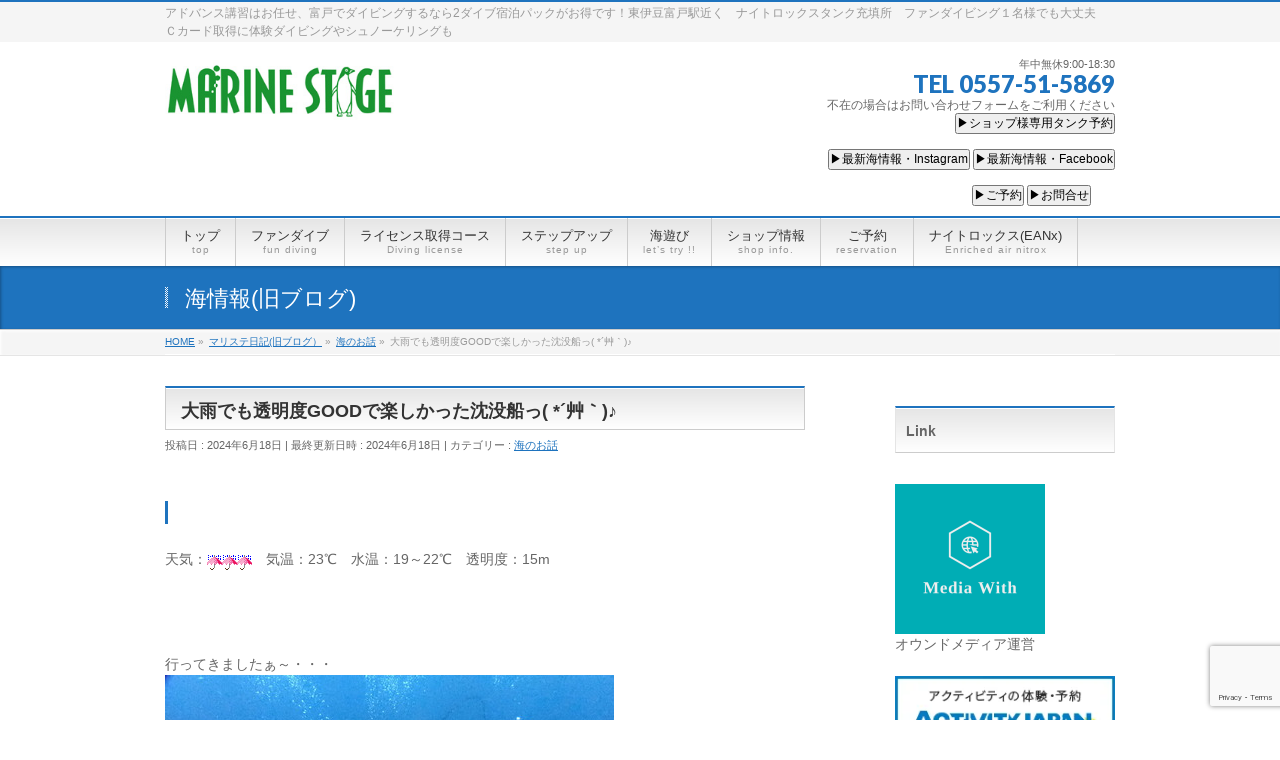

--- FILE ---
content_type: text/html; charset=UTF-8
request_url: https://www.marinestage.com/2024/06/18/%E5%A4%A7%E9%9B%A8%E3%81%A7%E3%82%82%E9%80%8F%E6%98%8E%E5%BA%A6good%E3%81%A7%E6%A5%BD%E3%81%97%E3%81%8B%E3%81%A3%E3%81%9F%E6%B2%88%E6%B2%A1%E8%88%B9%E3%81%A3-%E8%89%B8%EF%BD%80%E2%99%AA/
body_size: 19277
content:
<!DOCTYPE html>
<!--[if IE]>
<meta http-equiv="X-UA-Compatible" content="IE=Edge">
<![endif]-->
<html xmlns:fb="http://ogp.me/ns/fb#" dir="ltr" lang="ja">
<head>
<meta charset="UTF-8" />
<link rel="start" href="https://www.marinestage.com" title="HOME" />

<meta id="viewport" name="viewport" content="width=device-width, initial-scale=1">
<title>大雨でも透明度GOODで楽しかった沈没船っ( *´艸｀)♪ | MARINE STAGE</title>
	<style>img:is([sizes="auto" i], [sizes^="auto," i]) { contain-intrinsic-size: 3000px 1500px }</style>
	
		<!-- All in One SEO 4.8.4.1 - aioseo.com -->
	<meta name="description" content="天気： 気温：23℃ 水温：19～22℃ 透明度：15m行ってきましたぁ～・・・熱海沈船～っ皆様こんにちは" />
	<meta name="robots" content="max-image-preview:large" />
	<meta name="author" content="futo@marinestage.com"/>
	<meta name="keywords" content="海のお話" />
	<link rel="canonical" href="https://www.marinestage.com/2024/06/18/%e5%a4%a7%e9%9b%a8%e3%81%a7%e3%82%82%e9%80%8f%e6%98%8e%e5%ba%a6good%e3%81%a7%e6%a5%bd%e3%81%97%e3%81%8b%e3%81%a3%e3%81%9f%e6%b2%88%e6%b2%a1%e8%88%b9%e3%81%a3-%e8%89%b8%ef%bd%80%e2%99%aa/" />
	<meta name="generator" content="All in One SEO (AIOSEO) 4.8.4.1" />
		<script type="application/ld+json" class="aioseo-schema">
			{"@context":"https:\/\/schema.org","@graph":[{"@type":"Article","@id":"https:\/\/www.marinestage.com\/2024\/06\/18\/%e5%a4%a7%e9%9b%a8%e3%81%a7%e3%82%82%e9%80%8f%e6%98%8e%e5%ba%a6good%e3%81%a7%e6%a5%bd%e3%81%97%e3%81%8b%e3%81%a3%e3%81%9f%e6%b2%88%e6%b2%a1%e8%88%b9%e3%81%a3-%e8%89%b8%ef%bd%80%e2%99%aa\/#article","name":"\u5927\u96e8\u3067\u3082\u900f\u660e\u5ea6GOOD\u3067\u697d\u3057\u304b\u3063\u305f\u6c88\u6ca1\u8239\u3063( *\u00b4\u8278\uff40)\u266a | MARINE STAGE","headline":"\u5927\u96e8\u3067\u3082\u900f\u660e\u5ea6GOOD\u3067\u697d\u3057\u304b\u3063\u305f\u6c88\u6ca1\u8239\u3063( *\u00b4\u8278\uff40)\u266a","author":{"@id":"https:\/\/www.marinestage.com\/author\/futomarinestage-com\/#author"},"publisher":{"@id":"https:\/\/www.marinestage.com\/#organization"},"image":{"@type":"ImageObject","url":"https:\/\/parts.blog.livedoor.jp\/img\/emoji\/1\/ic_rain.gif","@id":"https:\/\/www.marinestage.com\/2024\/06\/18\/%e5%a4%a7%e9%9b%a8%e3%81%a7%e3%82%82%e9%80%8f%e6%98%8e%e5%ba%a6good%e3%81%a7%e6%a5%bd%e3%81%97%e3%81%8b%e3%81%a3%e3%81%9f%e6%b2%88%e6%b2%a1%e8%88%b9%e3%81%a3-%e8%89%b8%ef%bd%80%e2%99%aa\/#articleImage"},"datePublished":"2024-06-18T17:21:03+09:00","dateModified":"2024-06-18T17:21:07+09:00","inLanguage":"ja","mainEntityOfPage":{"@id":"https:\/\/www.marinestage.com\/2024\/06\/18\/%e5%a4%a7%e9%9b%a8%e3%81%a7%e3%82%82%e9%80%8f%e6%98%8e%e5%ba%a6good%e3%81%a7%e6%a5%bd%e3%81%97%e3%81%8b%e3%81%a3%e3%81%9f%e6%b2%88%e6%b2%a1%e8%88%b9%e3%81%a3-%e8%89%b8%ef%bd%80%e2%99%aa\/#webpage"},"isPartOf":{"@id":"https:\/\/www.marinestage.com\/2024\/06\/18\/%e5%a4%a7%e9%9b%a8%e3%81%a7%e3%82%82%e9%80%8f%e6%98%8e%e5%ba%a6good%e3%81%a7%e6%a5%bd%e3%81%97%e3%81%8b%e3%81%a3%e3%81%9f%e6%b2%88%e6%b2%a1%e8%88%b9%e3%81%a3-%e8%89%b8%ef%bd%80%e2%99%aa\/#webpage"},"articleSection":"\u6d77\u306e\u304a\u8a71"},{"@type":"BreadcrumbList","@id":"https:\/\/www.marinestage.com\/2024\/06\/18\/%e5%a4%a7%e9%9b%a8%e3%81%a7%e3%82%82%e9%80%8f%e6%98%8e%e5%ba%a6good%e3%81%a7%e6%a5%bd%e3%81%97%e3%81%8b%e3%81%a3%e3%81%9f%e6%b2%88%e6%b2%a1%e8%88%b9%e3%81%a3-%e8%89%b8%ef%bd%80%e2%99%aa\/#breadcrumblist","itemListElement":[{"@type":"ListItem","@id":"https:\/\/www.marinestage.com#listItem","position":1,"name":"\u30db\u30fc\u30e0","item":"https:\/\/www.marinestage.com","nextItem":{"@type":"ListItem","@id":"https:\/\/www.marinestage.com\/category\/%e6%b5%b7%e3%81%ae%e3%81%8a%e8%a9%b1\/#listItem","name":"\u6d77\u306e\u304a\u8a71"}},{"@type":"ListItem","@id":"https:\/\/www.marinestage.com\/category\/%e6%b5%b7%e3%81%ae%e3%81%8a%e8%a9%b1\/#listItem","position":2,"name":"\u6d77\u306e\u304a\u8a71","item":"https:\/\/www.marinestage.com\/category\/%e6%b5%b7%e3%81%ae%e3%81%8a%e8%a9%b1\/","nextItem":{"@type":"ListItem","@id":"https:\/\/www.marinestage.com\/2024\/06\/18\/%e5%a4%a7%e9%9b%a8%e3%81%a7%e3%82%82%e9%80%8f%e6%98%8e%e5%ba%a6good%e3%81%a7%e6%a5%bd%e3%81%97%e3%81%8b%e3%81%a3%e3%81%9f%e6%b2%88%e6%b2%a1%e8%88%b9%e3%81%a3-%e8%89%b8%ef%bd%80%e2%99%aa\/#listItem","name":"\u5927\u96e8\u3067\u3082\u900f\u660e\u5ea6GOOD\u3067\u697d\u3057\u304b\u3063\u305f\u6c88\u6ca1\u8239\u3063( *\u00b4\u8278\uff40)\u266a"},"previousItem":{"@type":"ListItem","@id":"https:\/\/www.marinestage.com#listItem","name":"\u30db\u30fc\u30e0"}},{"@type":"ListItem","@id":"https:\/\/www.marinestage.com\/2024\/06\/18\/%e5%a4%a7%e9%9b%a8%e3%81%a7%e3%82%82%e9%80%8f%e6%98%8e%e5%ba%a6good%e3%81%a7%e6%a5%bd%e3%81%97%e3%81%8b%e3%81%a3%e3%81%9f%e6%b2%88%e6%b2%a1%e8%88%b9%e3%81%a3-%e8%89%b8%ef%bd%80%e2%99%aa\/#listItem","position":3,"name":"\u5927\u96e8\u3067\u3082\u900f\u660e\u5ea6GOOD\u3067\u697d\u3057\u304b\u3063\u305f\u6c88\u6ca1\u8239\u3063( *\u00b4\u8278\uff40)\u266a","previousItem":{"@type":"ListItem","@id":"https:\/\/www.marinestage.com\/category\/%e6%b5%b7%e3%81%ae%e3%81%8a%e8%a9%b1\/#listItem","name":"\u6d77\u306e\u304a\u8a71"}}]},{"@type":"Organization","@id":"https:\/\/www.marinestage.com\/#organization","name":"\u30de\u30ea\u30f3\u30b9\u30c6\u30fc\u30b8","description":"\u30a2\u30c9\u30d0\u30f3\u30b9\u8b1b\u7fd2\u306f\u304a\u4efb\u305b\u3001\u5bcc\u6238\u3067\u30c0\u30a4\u30d3\u30f3\u30b0\u3059\u308b\u306a\u30892\u30c0\u30a4\u30d6\u5bbf\u6cca\u30d1\u30c3\u30af\u304c\u304a\u5f97\u3067\u3059\uff01\u6771\u4f0a\u8c46\u5bcc\u6238\u99c5\u8fd1\u304f\u3000\u30ca\u30a4\u30c8\u30ed\u30c3\u30af\u30b9\u30bf\u30f3\u30af\u5145\u586b\u6240\u3000\u30d5\u30a1\u30f3\u30c0\u30a4\u30d3\u30f3\u30b0\uff11\u540d\u69d8\u3067\u3082\u5927\u4e08\u592b\u3000\uff23\u30ab\u30fc\u30c9\u53d6\u5f97\u306b\u4f53\u9a13\u30c0\u30a4\u30d3\u30f3\u30b0\u3084\u30b7\u30e5\u30ce\u30fc\u30b1\u30ea\u30f3\u30b0\u3082","url":"https:\/\/www.marinestage.com\/","telephone":"+81557515869","logo":{"@type":"ImageObject","url":"https:\/\/www.marinestage.com\/wp\/wp-content\/uploads\/2016\/04\/36c77fdd35e7325a58f570e59448391d.jpg","@id":"https:\/\/www.marinestage.com\/2024\/06\/18\/%e5%a4%a7%e9%9b%a8%e3%81%a7%e3%82%82%e9%80%8f%e6%98%8e%e5%ba%a6good%e3%81%a7%e6%a5%bd%e3%81%97%e3%81%8b%e3%81%a3%e3%81%9f%e6%b2%88%e6%b2%a1%e8%88%b9%e3%81%a3-%e8%89%b8%ef%bd%80%e2%99%aa\/#organizationLogo","width":2000,"height":523,"caption":"\u30de\u30ea\u30f3\u30b9\u30c6\u30fc\u30b8"},"image":{"@id":"https:\/\/www.marinestage.com\/2024\/06\/18\/%e5%a4%a7%e9%9b%a8%e3%81%a7%e3%82%82%e9%80%8f%e6%98%8e%e5%ba%a6good%e3%81%a7%e6%a5%bd%e3%81%97%e3%81%8b%e3%81%a3%e3%81%9f%e6%b2%88%e6%b2%a1%e8%88%b9%e3%81%a3-%e8%89%b8%ef%bd%80%e2%99%aa\/#organizationLogo"},"sameAs":["https:\/\/www.facebook.com\/\u30de\u30ea\u30f3\u30b9\u30c6\u30fc\u30b8-110537079027542\/","https:\/\/www.instagram.com\/marinestage_futo\/","https:\/\/www.youtube.com\/channel\/UCp6AiKrwd3GCIxK4a8Cwe7Q\/featured"]},{"@type":"Person","@id":"https:\/\/www.marinestage.com\/author\/futomarinestage-com\/#author","url":"https:\/\/www.marinestage.com\/author\/futomarinestage-com\/","name":"futo@marinestage.com","image":{"@type":"ImageObject","@id":"https:\/\/www.marinestage.com\/2024\/06\/18\/%e5%a4%a7%e9%9b%a8%e3%81%a7%e3%82%82%e9%80%8f%e6%98%8e%e5%ba%a6good%e3%81%a7%e6%a5%bd%e3%81%97%e3%81%8b%e3%81%a3%e3%81%9f%e6%b2%88%e6%b2%a1%e8%88%b9%e3%81%a3-%e8%89%b8%ef%bd%80%e2%99%aa\/#authorImage","url":"https:\/\/secure.gravatar.com\/avatar\/8d3464aa1f3fdf617af977cbcf54d20c4a8c3465e67f706ac14ab31f790667ab?s=96&d=mm&r=g","width":96,"height":96,"caption":"futo@marinestage.com"}},{"@type":"WebPage","@id":"https:\/\/www.marinestage.com\/2024\/06\/18\/%e5%a4%a7%e9%9b%a8%e3%81%a7%e3%82%82%e9%80%8f%e6%98%8e%e5%ba%a6good%e3%81%a7%e6%a5%bd%e3%81%97%e3%81%8b%e3%81%a3%e3%81%9f%e6%b2%88%e6%b2%a1%e8%88%b9%e3%81%a3-%e8%89%b8%ef%bd%80%e2%99%aa\/#webpage","url":"https:\/\/www.marinestage.com\/2024\/06\/18\/%e5%a4%a7%e9%9b%a8%e3%81%a7%e3%82%82%e9%80%8f%e6%98%8e%e5%ba%a6good%e3%81%a7%e6%a5%bd%e3%81%97%e3%81%8b%e3%81%a3%e3%81%9f%e6%b2%88%e6%b2%a1%e8%88%b9%e3%81%a3-%e8%89%b8%ef%bd%80%e2%99%aa\/","name":"\u5927\u96e8\u3067\u3082\u900f\u660e\u5ea6GOOD\u3067\u697d\u3057\u304b\u3063\u305f\u6c88\u6ca1\u8239\u3063( *\u00b4\u8278\uff40)\u266a | MARINE STAGE","description":"\u5929\u6c17\uff1a \u6c17\u6e29\uff1a23\u2103 \u6c34\u6e29\uff1a19\uff5e22\u2103 \u900f\u660e\u5ea6\uff1a15m\u884c\u3063\u3066\u304d\u307e\u3057\u305f\u3041\uff5e\u30fb\u30fb\u30fb\u71b1\u6d77\u6c88\u8239\uff5e\u3063\u7686\u69d8\u3053\u3093\u306b\u3061\u306f","inLanguage":"ja","isPartOf":{"@id":"https:\/\/www.marinestage.com\/#website"},"breadcrumb":{"@id":"https:\/\/www.marinestage.com\/2024\/06\/18\/%e5%a4%a7%e9%9b%a8%e3%81%a7%e3%82%82%e9%80%8f%e6%98%8e%e5%ba%a6good%e3%81%a7%e6%a5%bd%e3%81%97%e3%81%8b%e3%81%a3%e3%81%9f%e6%b2%88%e6%b2%a1%e8%88%b9%e3%81%a3-%e8%89%b8%ef%bd%80%e2%99%aa\/#breadcrumblist"},"author":{"@id":"https:\/\/www.marinestage.com\/author\/futomarinestage-com\/#author"},"creator":{"@id":"https:\/\/www.marinestage.com\/author\/futomarinestage-com\/#author"},"datePublished":"2024-06-18T17:21:03+09:00","dateModified":"2024-06-18T17:21:07+09:00"},{"@type":"WebSite","@id":"https:\/\/www.marinestage.com\/#website","url":"https:\/\/www.marinestage.com\/","name":"MARINE STAGE","description":"\u30a2\u30c9\u30d0\u30f3\u30b9\u8b1b\u7fd2\u306f\u304a\u4efb\u305b\u3001\u5bcc\u6238\u3067\u30c0\u30a4\u30d3\u30f3\u30b0\u3059\u308b\u306a\u30892\u30c0\u30a4\u30d6\u5bbf\u6cca\u30d1\u30c3\u30af\u304c\u304a\u5f97\u3067\u3059\uff01\u6771\u4f0a\u8c46\u5bcc\u6238\u99c5\u8fd1\u304f\u3000\u30ca\u30a4\u30c8\u30ed\u30c3\u30af\u30b9\u30bf\u30f3\u30af\u5145\u586b\u6240\u3000\u30d5\u30a1\u30f3\u30c0\u30a4\u30d3\u30f3\u30b0\uff11\u540d\u69d8\u3067\u3082\u5927\u4e08\u592b\u3000\uff23\u30ab\u30fc\u30c9\u53d6\u5f97\u306b\u4f53\u9a13\u30c0\u30a4\u30d3\u30f3\u30b0\u3084\u30b7\u30e5\u30ce\u30fc\u30b1\u30ea\u30f3\u30b0\u3082","inLanguage":"ja","publisher":{"@id":"https:\/\/www.marinestage.com\/#organization"}}]}
		</script>
		<!-- All in One SEO -->

<link rel='dns-prefetch' href='//ajax.googleapis.com' />
<link rel='dns-prefetch' href='//maxcdn.bootstrapcdn.com' />
<link rel='dns-prefetch' href='//fonts.googleapis.com' />
<link rel="alternate" type="application/rss+xml" title="MARINE STAGE &raquo; フィード" href="https://www.marinestage.com/feed/" />
<link rel="alternate" type="application/rss+xml" title="MARINE STAGE &raquo; コメントフィード" href="https://www.marinestage.com/comments/feed/" />
<link rel="alternate" type="application/rss+xml" title="MARINE STAGE &raquo; 大雨でも透明度GOODで楽しかった沈没船っ( *´艸｀)♪ のコメントのフィード" href="https://www.marinestage.com/2024/06/18/%e5%a4%a7%e9%9b%a8%e3%81%a7%e3%82%82%e9%80%8f%e6%98%8e%e5%ba%a6good%e3%81%a7%e6%a5%bd%e3%81%97%e3%81%8b%e3%81%a3%e3%81%9f%e6%b2%88%e6%b2%a1%e8%88%b9%e3%81%a3-%e8%89%b8%ef%bd%80%e2%99%aa/feed/" />
<meta name="description" content=" 天気：　気温：23℃　水温：19～22℃　透明度：15m行ってきましたぁ～・・・熱海沈船～っ皆様こんにちはまげですなにやら土砂災害警報とか電車止まったりと騒がしくなるほどの大雨ですが、海の中は予想通りとってもきれいで穏やかでした沈船ではかなり透視度GOODな日に当たったようで・・・ハナダイはキラキラ・・・テンジクダイはヒラヒラ・・・お客様はルンルンと楽しんできちゃいましたぁ以上マゲでした熱海リクエスト、是非皆様ゴシゴシして下さいねアジ刺身とアジフライ定食も絶品だった" />
<style type="text/css">.keyColorBG,.keyColorBGh:hover,.keyColor_bg,.keyColor_bg_hover:hover{background-color: #c30000;}.keyColorCl,.keyColorClh:hover,.keyColor_txt,.keyColor_txt_hover:hover{color: #c30000;}.keyColorBd,.keyColorBdh:hover,.keyColor_border,.keyColor_border_hover:hover{border-color: #c30000;}.color_keyBG,.color_keyBGh:hover,.color_key_bg,.color_key_bg_hover:hover{background-color: #c30000;}.color_keyCl,.color_keyClh:hover,.color_key_txt,.color_key_txt_hover:hover{color: #c30000;}.color_keyBd,.color_keyBdh:hover,.color_key_border,.color_key_border_hover:hover{border-color: #c30000;}</style>
<script type="text/javascript">
/* <![CDATA[ */
window._wpemojiSettings = {"baseUrl":"https:\/\/s.w.org\/images\/core\/emoji\/16.0.1\/72x72\/","ext":".png","svgUrl":"https:\/\/s.w.org\/images\/core\/emoji\/16.0.1\/svg\/","svgExt":".svg","source":{"concatemoji":"https:\/\/www.marinestage.com\/wp\/wp-includes\/js\/wp-emoji-release.min.js?ver=6.8.3"}};
/*! This file is auto-generated */
!function(s,n){var o,i,e;function c(e){try{var t={supportTests:e,timestamp:(new Date).valueOf()};sessionStorage.setItem(o,JSON.stringify(t))}catch(e){}}function p(e,t,n){e.clearRect(0,0,e.canvas.width,e.canvas.height),e.fillText(t,0,0);var t=new Uint32Array(e.getImageData(0,0,e.canvas.width,e.canvas.height).data),a=(e.clearRect(0,0,e.canvas.width,e.canvas.height),e.fillText(n,0,0),new Uint32Array(e.getImageData(0,0,e.canvas.width,e.canvas.height).data));return t.every(function(e,t){return e===a[t]})}function u(e,t){e.clearRect(0,0,e.canvas.width,e.canvas.height),e.fillText(t,0,0);for(var n=e.getImageData(16,16,1,1),a=0;a<n.data.length;a++)if(0!==n.data[a])return!1;return!0}function f(e,t,n,a){switch(t){case"flag":return n(e,"\ud83c\udff3\ufe0f\u200d\u26a7\ufe0f","\ud83c\udff3\ufe0f\u200b\u26a7\ufe0f")?!1:!n(e,"\ud83c\udde8\ud83c\uddf6","\ud83c\udde8\u200b\ud83c\uddf6")&&!n(e,"\ud83c\udff4\udb40\udc67\udb40\udc62\udb40\udc65\udb40\udc6e\udb40\udc67\udb40\udc7f","\ud83c\udff4\u200b\udb40\udc67\u200b\udb40\udc62\u200b\udb40\udc65\u200b\udb40\udc6e\u200b\udb40\udc67\u200b\udb40\udc7f");case"emoji":return!a(e,"\ud83e\udedf")}return!1}function g(e,t,n,a){var r="undefined"!=typeof WorkerGlobalScope&&self instanceof WorkerGlobalScope?new OffscreenCanvas(300,150):s.createElement("canvas"),o=r.getContext("2d",{willReadFrequently:!0}),i=(o.textBaseline="top",o.font="600 32px Arial",{});return e.forEach(function(e){i[e]=t(o,e,n,a)}),i}function t(e){var t=s.createElement("script");t.src=e,t.defer=!0,s.head.appendChild(t)}"undefined"!=typeof Promise&&(o="wpEmojiSettingsSupports",i=["flag","emoji"],n.supports={everything:!0,everythingExceptFlag:!0},e=new Promise(function(e){s.addEventListener("DOMContentLoaded",e,{once:!0})}),new Promise(function(t){var n=function(){try{var e=JSON.parse(sessionStorage.getItem(o));if("object"==typeof e&&"number"==typeof e.timestamp&&(new Date).valueOf()<e.timestamp+604800&&"object"==typeof e.supportTests)return e.supportTests}catch(e){}return null}();if(!n){if("undefined"!=typeof Worker&&"undefined"!=typeof OffscreenCanvas&&"undefined"!=typeof URL&&URL.createObjectURL&&"undefined"!=typeof Blob)try{var e="postMessage("+g.toString()+"("+[JSON.stringify(i),f.toString(),p.toString(),u.toString()].join(",")+"));",a=new Blob([e],{type:"text/javascript"}),r=new Worker(URL.createObjectURL(a),{name:"wpTestEmojiSupports"});return void(r.onmessage=function(e){c(n=e.data),r.terminate(),t(n)})}catch(e){}c(n=g(i,f,p,u))}t(n)}).then(function(e){for(var t in e)n.supports[t]=e[t],n.supports.everything=n.supports.everything&&n.supports[t],"flag"!==t&&(n.supports.everythingExceptFlag=n.supports.everythingExceptFlag&&n.supports[t]);n.supports.everythingExceptFlag=n.supports.everythingExceptFlag&&!n.supports.flag,n.DOMReady=!1,n.readyCallback=function(){n.DOMReady=!0}}).then(function(){return e}).then(function(){var e;n.supports.everything||(n.readyCallback(),(e=n.source||{}).concatemoji?t(e.concatemoji):e.wpemoji&&e.twemoji&&(t(e.twemoji),t(e.wpemoji)))}))}((window,document),window._wpemojiSettings);
/* ]]> */
</script>
<link rel='stylesheet' id='sbi_styles-css' href='https://www.marinestage.com/wp/wp-content/plugins/instagram-feed/css/sbi-styles.min.css?ver=6.9.1' type='text/css' media='all' />
<style id='wp-emoji-styles-inline-css' type='text/css'>

	img.wp-smiley, img.emoji {
		display: inline !important;
		border: none !important;
		box-shadow: none !important;
		height: 1em !important;
		width: 1em !important;
		margin: 0 0.07em !important;
		vertical-align: -0.1em !important;
		background: none !important;
		padding: 0 !important;
	}
</style>
<link rel='stylesheet' id='wp-block-library-css' href='https://www.marinestage.com/wp/wp-includes/css/dist/block-library/style.min.css?ver=6.8.3' type='text/css' media='all' />
<style id='classic-theme-styles-inline-css' type='text/css'>
/*! This file is auto-generated */
.wp-block-button__link{color:#fff;background-color:#32373c;border-radius:9999px;box-shadow:none;text-decoration:none;padding:calc(.667em + 2px) calc(1.333em + 2px);font-size:1.125em}.wp-block-file__button{background:#32373c;color:#fff;text-decoration:none}
</style>
<style id='global-styles-inline-css' type='text/css'>
:root{--wp--preset--aspect-ratio--square: 1;--wp--preset--aspect-ratio--4-3: 4/3;--wp--preset--aspect-ratio--3-4: 3/4;--wp--preset--aspect-ratio--3-2: 3/2;--wp--preset--aspect-ratio--2-3: 2/3;--wp--preset--aspect-ratio--16-9: 16/9;--wp--preset--aspect-ratio--9-16: 9/16;--wp--preset--color--black: #000000;--wp--preset--color--cyan-bluish-gray: #abb8c3;--wp--preset--color--white: #ffffff;--wp--preset--color--pale-pink: #f78da7;--wp--preset--color--vivid-red: #cf2e2e;--wp--preset--color--luminous-vivid-orange: #ff6900;--wp--preset--color--luminous-vivid-amber: #fcb900;--wp--preset--color--light-green-cyan: #7bdcb5;--wp--preset--color--vivid-green-cyan: #00d084;--wp--preset--color--pale-cyan-blue: #8ed1fc;--wp--preset--color--vivid-cyan-blue: #0693e3;--wp--preset--color--vivid-purple: #9b51e0;--wp--preset--gradient--vivid-cyan-blue-to-vivid-purple: linear-gradient(135deg,rgba(6,147,227,1) 0%,rgb(155,81,224) 100%);--wp--preset--gradient--light-green-cyan-to-vivid-green-cyan: linear-gradient(135deg,rgb(122,220,180) 0%,rgb(0,208,130) 100%);--wp--preset--gradient--luminous-vivid-amber-to-luminous-vivid-orange: linear-gradient(135deg,rgba(252,185,0,1) 0%,rgba(255,105,0,1) 100%);--wp--preset--gradient--luminous-vivid-orange-to-vivid-red: linear-gradient(135deg,rgba(255,105,0,1) 0%,rgb(207,46,46) 100%);--wp--preset--gradient--very-light-gray-to-cyan-bluish-gray: linear-gradient(135deg,rgb(238,238,238) 0%,rgb(169,184,195) 100%);--wp--preset--gradient--cool-to-warm-spectrum: linear-gradient(135deg,rgb(74,234,220) 0%,rgb(151,120,209) 20%,rgb(207,42,186) 40%,rgb(238,44,130) 60%,rgb(251,105,98) 80%,rgb(254,248,76) 100%);--wp--preset--gradient--blush-light-purple: linear-gradient(135deg,rgb(255,206,236) 0%,rgb(152,150,240) 100%);--wp--preset--gradient--blush-bordeaux: linear-gradient(135deg,rgb(254,205,165) 0%,rgb(254,45,45) 50%,rgb(107,0,62) 100%);--wp--preset--gradient--luminous-dusk: linear-gradient(135deg,rgb(255,203,112) 0%,rgb(199,81,192) 50%,rgb(65,88,208) 100%);--wp--preset--gradient--pale-ocean: linear-gradient(135deg,rgb(255,245,203) 0%,rgb(182,227,212) 50%,rgb(51,167,181) 100%);--wp--preset--gradient--electric-grass: linear-gradient(135deg,rgb(202,248,128) 0%,rgb(113,206,126) 100%);--wp--preset--gradient--midnight: linear-gradient(135deg,rgb(2,3,129) 0%,rgb(40,116,252) 100%);--wp--preset--font-size--small: 13px;--wp--preset--font-size--medium: 20px;--wp--preset--font-size--large: 36px;--wp--preset--font-size--x-large: 42px;--wp--preset--spacing--20: 0.44rem;--wp--preset--spacing--30: 0.67rem;--wp--preset--spacing--40: 1rem;--wp--preset--spacing--50: 1.5rem;--wp--preset--spacing--60: 2.25rem;--wp--preset--spacing--70: 3.38rem;--wp--preset--spacing--80: 5.06rem;--wp--preset--shadow--natural: 6px 6px 9px rgba(0, 0, 0, 0.2);--wp--preset--shadow--deep: 12px 12px 50px rgba(0, 0, 0, 0.4);--wp--preset--shadow--sharp: 6px 6px 0px rgba(0, 0, 0, 0.2);--wp--preset--shadow--outlined: 6px 6px 0px -3px rgba(255, 255, 255, 1), 6px 6px rgba(0, 0, 0, 1);--wp--preset--shadow--crisp: 6px 6px 0px rgba(0, 0, 0, 1);}:where(.is-layout-flex){gap: 0.5em;}:where(.is-layout-grid){gap: 0.5em;}body .is-layout-flex{display: flex;}.is-layout-flex{flex-wrap: wrap;align-items: center;}.is-layout-flex > :is(*, div){margin: 0;}body .is-layout-grid{display: grid;}.is-layout-grid > :is(*, div){margin: 0;}:where(.wp-block-columns.is-layout-flex){gap: 2em;}:where(.wp-block-columns.is-layout-grid){gap: 2em;}:where(.wp-block-post-template.is-layout-flex){gap: 1.25em;}:where(.wp-block-post-template.is-layout-grid){gap: 1.25em;}.has-black-color{color: var(--wp--preset--color--black) !important;}.has-cyan-bluish-gray-color{color: var(--wp--preset--color--cyan-bluish-gray) !important;}.has-white-color{color: var(--wp--preset--color--white) !important;}.has-pale-pink-color{color: var(--wp--preset--color--pale-pink) !important;}.has-vivid-red-color{color: var(--wp--preset--color--vivid-red) !important;}.has-luminous-vivid-orange-color{color: var(--wp--preset--color--luminous-vivid-orange) !important;}.has-luminous-vivid-amber-color{color: var(--wp--preset--color--luminous-vivid-amber) !important;}.has-light-green-cyan-color{color: var(--wp--preset--color--light-green-cyan) !important;}.has-vivid-green-cyan-color{color: var(--wp--preset--color--vivid-green-cyan) !important;}.has-pale-cyan-blue-color{color: var(--wp--preset--color--pale-cyan-blue) !important;}.has-vivid-cyan-blue-color{color: var(--wp--preset--color--vivid-cyan-blue) !important;}.has-vivid-purple-color{color: var(--wp--preset--color--vivid-purple) !important;}.has-black-background-color{background-color: var(--wp--preset--color--black) !important;}.has-cyan-bluish-gray-background-color{background-color: var(--wp--preset--color--cyan-bluish-gray) !important;}.has-white-background-color{background-color: var(--wp--preset--color--white) !important;}.has-pale-pink-background-color{background-color: var(--wp--preset--color--pale-pink) !important;}.has-vivid-red-background-color{background-color: var(--wp--preset--color--vivid-red) !important;}.has-luminous-vivid-orange-background-color{background-color: var(--wp--preset--color--luminous-vivid-orange) !important;}.has-luminous-vivid-amber-background-color{background-color: var(--wp--preset--color--luminous-vivid-amber) !important;}.has-light-green-cyan-background-color{background-color: var(--wp--preset--color--light-green-cyan) !important;}.has-vivid-green-cyan-background-color{background-color: var(--wp--preset--color--vivid-green-cyan) !important;}.has-pale-cyan-blue-background-color{background-color: var(--wp--preset--color--pale-cyan-blue) !important;}.has-vivid-cyan-blue-background-color{background-color: var(--wp--preset--color--vivid-cyan-blue) !important;}.has-vivid-purple-background-color{background-color: var(--wp--preset--color--vivid-purple) !important;}.has-black-border-color{border-color: var(--wp--preset--color--black) !important;}.has-cyan-bluish-gray-border-color{border-color: var(--wp--preset--color--cyan-bluish-gray) !important;}.has-white-border-color{border-color: var(--wp--preset--color--white) !important;}.has-pale-pink-border-color{border-color: var(--wp--preset--color--pale-pink) !important;}.has-vivid-red-border-color{border-color: var(--wp--preset--color--vivid-red) !important;}.has-luminous-vivid-orange-border-color{border-color: var(--wp--preset--color--luminous-vivid-orange) !important;}.has-luminous-vivid-amber-border-color{border-color: var(--wp--preset--color--luminous-vivid-amber) !important;}.has-light-green-cyan-border-color{border-color: var(--wp--preset--color--light-green-cyan) !important;}.has-vivid-green-cyan-border-color{border-color: var(--wp--preset--color--vivid-green-cyan) !important;}.has-pale-cyan-blue-border-color{border-color: var(--wp--preset--color--pale-cyan-blue) !important;}.has-vivid-cyan-blue-border-color{border-color: var(--wp--preset--color--vivid-cyan-blue) !important;}.has-vivid-purple-border-color{border-color: var(--wp--preset--color--vivid-purple) !important;}.has-vivid-cyan-blue-to-vivid-purple-gradient-background{background: var(--wp--preset--gradient--vivid-cyan-blue-to-vivid-purple) !important;}.has-light-green-cyan-to-vivid-green-cyan-gradient-background{background: var(--wp--preset--gradient--light-green-cyan-to-vivid-green-cyan) !important;}.has-luminous-vivid-amber-to-luminous-vivid-orange-gradient-background{background: var(--wp--preset--gradient--luminous-vivid-amber-to-luminous-vivid-orange) !important;}.has-luminous-vivid-orange-to-vivid-red-gradient-background{background: var(--wp--preset--gradient--luminous-vivid-orange-to-vivid-red) !important;}.has-very-light-gray-to-cyan-bluish-gray-gradient-background{background: var(--wp--preset--gradient--very-light-gray-to-cyan-bluish-gray) !important;}.has-cool-to-warm-spectrum-gradient-background{background: var(--wp--preset--gradient--cool-to-warm-spectrum) !important;}.has-blush-light-purple-gradient-background{background: var(--wp--preset--gradient--blush-light-purple) !important;}.has-blush-bordeaux-gradient-background{background: var(--wp--preset--gradient--blush-bordeaux) !important;}.has-luminous-dusk-gradient-background{background: var(--wp--preset--gradient--luminous-dusk) !important;}.has-pale-ocean-gradient-background{background: var(--wp--preset--gradient--pale-ocean) !important;}.has-electric-grass-gradient-background{background: var(--wp--preset--gradient--electric-grass) !important;}.has-midnight-gradient-background{background: var(--wp--preset--gradient--midnight) !important;}.has-small-font-size{font-size: var(--wp--preset--font-size--small) !important;}.has-medium-font-size{font-size: var(--wp--preset--font-size--medium) !important;}.has-large-font-size{font-size: var(--wp--preset--font-size--large) !important;}.has-x-large-font-size{font-size: var(--wp--preset--font-size--x-large) !important;}
:where(.wp-block-post-template.is-layout-flex){gap: 1.25em;}:where(.wp-block-post-template.is-layout-grid){gap: 1.25em;}
:where(.wp-block-columns.is-layout-flex){gap: 2em;}:where(.wp-block-columns.is-layout-grid){gap: 2em;}
:root :where(.wp-block-pullquote){font-size: 1.5em;line-height: 1.6;}
</style>
<link rel='stylesheet' id='contact-form-7-css' href='https://www.marinestage.com/wp/wp-content/plugins/contact-form-7/includes/css/styles.css?ver=6.1' type='text/css' media='all' />
<link rel='stylesheet' id='jquery-ui-theme-css' href='https://ajax.googleapis.com/ajax/libs/jqueryui/1.11.4/themes/excite-bike/jquery-ui.min.css?ver=1.11.4' type='text/css' media='all' />
<link rel='stylesheet' id='jquery-ui-timepicker-css' href='https://www.marinestage.com/wp/wp-content/plugins/contact-form-7-datepicker/js/jquery-ui-timepicker/jquery-ui-timepicker-addon.min.css?ver=6.8.3' type='text/css' media='all' />
<link rel='stylesheet' id='cff-css' href='https://www.marinestage.com/wp/wp-content/plugins/custom-facebook-feed/assets/css/cff-style.min.css?ver=4.3.2' type='text/css' media='all' />
<link rel='stylesheet' id='sb-font-awesome-css' href='https://maxcdn.bootstrapcdn.com/font-awesome/4.7.0/css/font-awesome.min.css?ver=6.8.3' type='text/css' media='all' />
<link rel='stylesheet' id='wc-shortcodes-style-css' href='https://www.marinestage.com/wp/wp-content/plugins/wc-shortcodes/public/assets/css/style.css?ver=3.46' type='text/css' media='all' />
<link rel='stylesheet' id='Biz_Vektor_common_style-css' href='https://www.marinestage.com/wp/wp-content/themes/biz-vektor/css/bizvektor_common_min.css?ver=1.11.5' type='text/css' media='all' />
<link rel='stylesheet' id='Biz_Vektor_Design_style-css' href='https://www.marinestage.com/wp/wp-content/themes/biz-vektor/design_skins/001/001.css?ver=1.11.5' type='text/css' media='all' />
<link rel='stylesheet' id='Biz_Vektor_plugin_sns_style-css' href='https://www.marinestage.com/wp/wp-content/themes/biz-vektor/plugins/sns/style_bizvektor_sns.css?ver=6.8.3' type='text/css' media='all' />
<link rel='stylesheet' id='Biz_Vektor_add_web_fonts-css' href='//fonts.googleapis.com/css?family=Droid+Sans%3A700%7CLato%3A900%7CAnton&#038;ver=6.8.3' type='text/css' media='all' />
<style id='akismet-widget-style-inline-css' type='text/css'>

			.a-stats {
				--akismet-color-mid-green: #357b49;
				--akismet-color-white: #fff;
				--akismet-color-light-grey: #f6f7f7;

				max-width: 350px;
				width: auto;
			}

			.a-stats * {
				all: unset;
				box-sizing: border-box;
			}

			.a-stats strong {
				font-weight: 600;
			}

			.a-stats a.a-stats__link,
			.a-stats a.a-stats__link:visited,
			.a-stats a.a-stats__link:active {
				background: var(--akismet-color-mid-green);
				border: none;
				box-shadow: none;
				border-radius: 8px;
				color: var(--akismet-color-white);
				cursor: pointer;
				display: block;
				font-family: -apple-system, BlinkMacSystemFont, 'Segoe UI', 'Roboto', 'Oxygen-Sans', 'Ubuntu', 'Cantarell', 'Helvetica Neue', sans-serif;
				font-weight: 500;
				padding: 12px;
				text-align: center;
				text-decoration: none;
				transition: all 0.2s ease;
			}

			/* Extra specificity to deal with TwentyTwentyOne focus style */
			.widget .a-stats a.a-stats__link:focus {
				background: var(--akismet-color-mid-green);
				color: var(--akismet-color-white);
				text-decoration: none;
			}

			.a-stats a.a-stats__link:hover {
				filter: brightness(110%);
				box-shadow: 0 4px 12px rgba(0, 0, 0, 0.06), 0 0 2px rgba(0, 0, 0, 0.16);
			}

			.a-stats .count {
				color: var(--akismet-color-white);
				display: block;
				font-size: 1.5em;
				line-height: 1.4;
				padding: 0 13px;
				white-space: nowrap;
			}
		
</style>
<link rel='stylesheet' id='wordpresscanvas-font-awesome-css' href='https://www.marinestage.com/wp/wp-content/plugins/wc-shortcodes/public/assets/css/font-awesome.min.css?ver=4.7.0' type='text/css' media='all' />
<script type="text/javascript" src="https://www.marinestage.com/wp/wp-includes/js/jquery/jquery.min.js?ver=3.7.1" id="jquery-core-js"></script>
<script type="text/javascript" src="https://www.marinestage.com/wp/wp-includes/js/jquery/jquery-migrate.min.js?ver=3.4.1" id="jquery-migrate-js"></script>
<link rel="https://api.w.org/" href="https://www.marinestage.com/wp-json/" /><link rel="alternate" title="JSON" type="application/json" href="https://www.marinestage.com/wp-json/wp/v2/posts/5952" /><link rel="EditURI" type="application/rsd+xml" title="RSD" href="https://www.marinestage.com/wp/xmlrpc.php?rsd" />
<link rel='shortlink' href='https://www.marinestage.com/?p=5952' />
<link rel="alternate" title="oEmbed (JSON)" type="application/json+oembed" href="https://www.marinestage.com/wp-json/oembed/1.0/embed?url=https%3A%2F%2Fwww.marinestage.com%2F2024%2F06%2F18%2F%25e5%25a4%25a7%25e9%259b%25a8%25e3%2581%25a7%25e3%2582%2582%25e9%2580%258f%25e6%2598%258e%25e5%25ba%25a6good%25e3%2581%25a7%25e6%25a5%25bd%25e3%2581%2597%25e3%2581%258b%25e3%2581%25a3%25e3%2581%259f%25e6%25b2%2588%25e6%25b2%25a1%25e8%2588%25b9%25e3%2581%25a3-%25e8%2589%25b8%25ef%25bd%2580%25e2%2599%25aa%2F" />
<link rel="alternate" title="oEmbed (XML)" type="text/xml+oembed" href="https://www.marinestage.com/wp-json/oembed/1.0/embed?url=https%3A%2F%2Fwww.marinestage.com%2F2024%2F06%2F18%2F%25e5%25a4%25a7%25e9%259b%25a8%25e3%2581%25a7%25e3%2582%2582%25e9%2580%258f%25e6%2598%258e%25e5%25ba%25a6good%25e3%2581%25a7%25e6%25a5%25bd%25e3%2581%2597%25e3%2581%258b%25e3%2581%25a3%25e3%2581%259f%25e6%25b2%2588%25e6%25b2%25a1%25e8%2588%25b9%25e3%2581%25a3-%25e8%2589%25b8%25ef%25bd%2580%25e2%2599%25aa%2F&#038;format=xml" />
<!-- Begin Mieruca Embed Code --><script type="text/javascript" id="mierucajs">window.__fid = window.__fid || [];__fid.push([289670761]);(function() {function mieruca(){if(typeof window.__fjsld != "undefined") return; window.__fjsld = 1; var fjs = document.createElement('script'); fjs.type = 'text/javascript'; fjs.async = true; fjs.id = "fjssync"; var timestamp = new Date;fjs.src = ('https:' == document.location.protocol ? 'https' : 'http') + '://hm.mieru-ca.com/service/js/mieruca-hm.js?v='+ timestamp.getTime(); var x = document.getElementsByTagName('script')[0]; x.parentNode.insertBefore(fjs, x); };setTimeout(mieruca, 500); document.readyState != "complete" ? (window.attachEvent ? window.attachEvent("onload", mieruca) : window.addEventListener("load", mieruca, false)) : mieruca();})();</script><!-- End Mieruca Embed Code --><!-- [ BizVektor OGP ] -->
<meta property="og:site_name" content="MARINE STAGE" />
<meta property="og:url" content="https://www.marinestage.com/2024/06/18/%e5%a4%a7%e9%9b%a8%e3%81%a7%e3%82%82%e9%80%8f%e6%98%8e%e5%ba%a6good%e3%81%a7%e6%a5%bd%e3%81%97%e3%81%8b%e3%81%a3%e3%81%9f%e6%b2%88%e6%b2%a1%e8%88%b9%e3%81%a3-%e8%89%b8%ef%bd%80%e2%99%aa/" />
<meta property="fb:app_id" content="" />
<meta property="og:type" content="article" />
<meta property="og:title" content="大雨でも透明度GOODで楽しかった沈没船っ( *´艸｀)♪ | MARINE STAGE" />
<meta property="og:description" content="     天気：　気温：23℃　水温：19～22℃　透明度：15m行ってきましたぁ～・・・熱海沈船～っ皆様こんにちはまげですなにやら土砂災害警報とか電車止まったりと騒がしくなるほどの大雨ですが、海の中は予想通りとってもきれいで穏やかでした沈船ではかなり透視度GOODな日に当たったようで・・・ハナダイはキラキラ・・・テンジクダイはヒラヒラ・・・お客様はルンルンと楽しんできちゃいましたぁ以上マゲでした熱海リクエスト、是非皆様ゴシゴシして下さいねアジ刺身とアジフライ定食も絶品だった" />
<!-- [ /BizVektor OGP ] -->
<!--[if lte IE 8]>
<link rel="stylesheet" type="text/css" media="all" href="https://www.marinestage.com/wp/wp-content/themes/biz-vektor/design_skins/001/001_oldie.css" />
<![endif]-->
<link rel="SHORTCUT ICON" HREF="//www.marinestage.com/wp/wp-content/uploads/2016/05/favicon.ico" /><link rel="pingback" href="https://www.marinestage.com/wp/xmlrpc.php" />
<style type="text/css" id="custom-background-css">
body.custom-background { background-color: #ffffff; }
</style>
	<link rel="icon" href="https://www.marinestage.com/wp/wp-content/uploads/2016/05/64.bmp" sizes="32x32" />
<link rel="icon" href="https://www.marinestage.com/wp/wp-content/uploads/2016/05/64.bmp" sizes="192x192" />
<link rel="apple-touch-icon" href="https://www.marinestage.com/wp/wp-content/uploads/2016/05/64.bmp" />
<meta name="msapplication-TileImage" content="https://www.marinestage.com/wp/wp-content/uploads/2016/05/64.bmp" />
		<style type="text/css">
a	{ color:#1e73be; }
a:hover	{ color:#ff0000;}

a.btn,
.linkBtn.linkBtnS a,
.linkBtn.linkBtnM a,
.moreLink a,
.btn.btnS a,
.btn.btnM a,
.btn.btnL a,
.content p.btn.btnL input,
input[type=button],
input[type=submit],
#searchform input[type=submit],
p.form-submit input[type=submit],
form#searchform input#searchsubmit,
.content form input.wpcf7-submit,
#confirm-button input	{ background-color:#1e73be;color:#f5f5f5; }

.moreLink a:hover,
.btn.btnS a:hover,
.btn.btnM a:hover,
.btn.btnL a:hover	{ background-color:#ff0000; color:#f5f5f5;}

#headerTop { border-top-color:#1e73be;}
#header #headContact #headContactTel	{color:#1e73be;}

#gMenu	{ border-top:2px solid #1e73be; }
#gMenu h3.assistive-text {
background-color:#1e73be;
border-right:1px solid #990000;
background: -webkit-gradient(linear, 0 0, 0 bottom, from(#1e73be), to(#990000));
background: -moz-linear-gradient(#1e73be, #990000);
background: linear-gradient(#1e73be, #990000);
-ms-filter: "progid:DXImageTransform.Microsoft.Gradient(StartColorStr=#1e73be, EndColorStr=#990000)";
}

#gMenu .menu li.current_page_item > a,
#gMenu .menu li > a:hover { background-color:#1e73be; }

#pageTitBnr	{ background-color:#1e73be; }

#panList a	{ color:#1e73be; }
#panList a:hover	{ color:#ff0000; }

.content h2,
.content h1.contentTitle,
.content h1.entryPostTitle { border-top:2px solid #1e73be;}
.content h3	{ border-left-color:#1e73be;}
.content h4,
.content dt	{ color:#1e73be; }

.content .infoList .infoCate a:hover	{ background-color:#1e73be; }

.content .child_page_block h4 a	{ border-color:#1e73be; }
.content .child_page_block h4 a:hover,
.content .child_page_block p a:hover	{ color:#1e73be; }

.content .childPageBox ul li.current_page_item li a	{ color:#1e73be; }

.content .mainFootContact p.mainFootTxt span.mainFootTel	{ color:#1e73be; }
.content .mainFootContact .mainFootBt a			{ background-color:#1e73be; }
.content .mainFootContact .mainFootBt a:hover	{ background-color:#ff0000; }

.sideTower .localHead	{ border-top-color:#1e73be; }
.sideTower li.sideBnr#sideContact a		{ background-color:#1e73be; }
.sideTower li.sideBnr#sideContact a:hover	{ background-color:#ff0000; }
.sideTower .sideWidget h4	{ border-left-color:#1e73be; }

#pagetop a	{ background-color:#1e73be; }
#footMenu	{ background-color:#1e73be;border-top-color:#990000; }

#topMainBnr	{ background-color:#1e73be; }
#topMainBnrFrame a.slideFrame:hover	{ border:4px solid #ff0000; }

#topPr .topPrInner h3	{ border-left-color:#1e73be ; }
#topPr .topPrInner p.moreLink a	{ background-color:#1e73be; }
#topPr .topPrInner p.moreLink a:hover { background-color:#ff0000; }

.paging span,
.paging a	{ color:#1e73be;border:1px solid #1e73be; }
.paging span.current,
.paging a:hover	{ background-color:#1e73be; }

@media (min-width: 770px) {
#gMenu .menu > li.current_page_item > a,
#gMenu .menu > li.current-menu-item > a,
#gMenu .menu > li.current_page_ancestor > a ,
#gMenu .menu > li.current-page-ancestor > a ,
#gMenu .menu > li > a:hover	{
background-color:#1e73be;
border-right:1px solid #990000;
background: -webkit-gradient(linear, 0 0, 0 bottom, from(#1e73be), to(#990000));
background: -moz-linear-gradient(#1e73be, #990000);
background: linear-gradient(#1e73be, #990000);
-ms-filter: "progid:DXImageTransform.Microsoft.Gradient(StartColorStr=#1e73be, EndColorStr=#990000)";
}
}
		</style>
<!--[if lte IE 8]>
<style type="text/css">
#gMenu .menu > li.current_page_item > a,
#gMenu .menu > li.current_menu_item > a,
#gMenu .menu > li.current_page_ancestor > a ,
#gMenu .menu > li.current-page-ancestor > a ,
#gMenu .menu > li > a:hover	{
background-color:#1e73be;
border-right:1px solid #990000;
background: -webkit-gradient(linear, 0 0, 0 bottom, from(#1e73be), to(#990000));
background: -moz-linear-gradient(#1e73be, #990000);
background: linear-gradient(#1e73be, #990000);
-ms-filter: "progid:DXImageTransform.Microsoft.Gradient(StartColorStr=#1e73be, EndColorStr=#990000)";
}
</style>
<![endif]-->

	<style type="text/css">
/*-------------------------------------------*/
/*	font
/*-------------------------------------------*/
h1,h2,h3,h4,h4,h5,h6,#header #site-title,#pageTitBnr #pageTitInner #pageTit,#content .leadTxt,#sideTower .localHead {font-family: "ヒラギノ角ゴ Pro W3","Hiragino Kaku Gothic Pro","メイリオ",Meiryo,Osaka,"ＭＳ Ｐゴシック","MS PGothic",sans-serif; }
#pageTitBnr #pageTitInner #pageTit { font-weight:lighter; }
#gMenu .menu li a strong {font-family: "ヒラギノ角ゴ Pro W3","Hiragino Kaku Gothic Pro","メイリオ",Meiryo,Osaka,"ＭＳ Ｐゴシック","MS PGothic",sans-serif; }
</style>
<link rel="stylesheet" href="https://www.marinestage.com/wp/wp-content/themes/biz-vektor/style.css" type="text/css" media="all" />
<script type="text/javascript">
  var _gaq = _gaq || [];
  _gaq.push(['_setAccount', 'UA-2259993-1']);
  _gaq.push(['_trackPageview']);
	  (function() {
	var ga = document.createElement('script'); ga.type = 'text/javascript'; ga.async = true;
	ga.src = ('https:' == document.location.protocol ? 'https://ssl' : 'http://www') + '.google-analytics.com/ga.js';
	var s = document.getElementsByTagName('script')[0]; s.parentNode.insertBefore(ga, s);
  })();
</script>
</head>

<body class="wp-singular post-template-default single single-post postid-5952 single-format-standard custom-background wp-theme-biz-vektor wc-shortcodes-font-awesome-enabled two-column right-sidebar">

<div id="fb-root"></div>

<div id="wrap">

<!--[if lte IE 8]>
<div id="eradi_ie_box">
<div class="alert_title">ご利用の <span style="font-weight: bold;">Internet Exproler</span> は古すぎます。</div>
<p>あなたがご利用の Internet Explorer はすでにサポートが終了しているため、正しい表示・動作を保証しておりません。<br />
古い Internet Exproler はセキュリティーの観点からも、<a href="https://www.microsoft.com/ja-jp/windows/lifecycle/iesupport/" target="_blank" >新しいブラウザに移行する事が強く推奨されています。</a><br />
<a href="http://windows.microsoft.com/ja-jp/internet-explorer/" target="_blank" >最新のInternet Exproler</a> や <a href="https://www.microsoft.com/ja-jp/windows/microsoft-edge" target="_blank" >Edge</a> を利用するか、<a href="https://www.google.co.jp/chrome/browser/index.html" target="_blank">Chrome</a> や <a href="https://www.mozilla.org/ja/firefox/new/" target="_blank">Firefox</a> など、より早くて快適なブラウザをご利用ください。</p>
</div>
<![endif]-->

<!-- [ #headerTop ] -->
<div id="headerTop">
<div class="innerBox">
<div id="site-description">アドバンス講習はお任せ、富戸でダイビングするなら2ダイブ宿泊パックがお得です！東伊豆富戸駅近く　ナイトロックスタンク充填所　ファンダイビング１名様でも大丈夫　Ｃカード取得に体験ダイビングやシュノーケリングも</div>
</div>
</div><!-- [ /#headerTop ] -->

<!-- [ #header ] -->
<header id="header" class="header">
<div id="headerInner" class="innerBox">
<!-- [ #headLogo ] -->
<div id="site-title">
<a href="https://www.marinestage.com/" title="MARINE STAGE" rel="home">
<img src="//www.marinestage.com/wp/wp-content/uploads/2016/04/1972acbacfbf37a3c9c5d407f5e12aae.jpg" alt="MARINE STAGE" /></a>
</div>
<!-- [ /#headLogo ] -->

<!-- [ #headContact ] -->
<div id="headContact" class="itemClose" onclick="showHide('headContact');"><div id="headContactInner">
<div id="headContactTxt">年中無休9:00-18:30 </div>
<div id="headContactTel">TEL 0557-51-5869</div>
<div id="headContactTime">不在の場合はお問い合わせフォームをご利用ください<br><a href="https://www.marinestage.com/nitrox-shop/"><button>▶ショップ様専用タンク予約</button></a><br><br><a href="https://www.instagram.com/marinestage_futo"><button>▶最新海情報・Instagram</button></a>   <a href="https://www.facebook.com/profile.php?id=100063480285887#"><button>▶最新海情報・Facebook</button></a>    <a href="https://www.marinestage.com/reservation/"><br><br><button>▶ご予約</button></a>  <a href="https://www.marinestage.com/inquiry/"><button>▶お問合せ</button></a>　　</div>
</div></div><!-- [ /#headContact ] -->

</div>
<!-- #headerInner -->
</header>
<!-- [ /#header ] -->


<!-- [ #gMenu ] -->
<div id="gMenu" class="itemClose">
<div id="gMenuInner" class="innerBox">
<h3 class="assistive-text" onclick="showHide('gMenu');"><span>MENU</span></h3>
<div class="skip-link screen-reader-text">
	<a href="#content" title="メニューを飛ばす">メニューを飛ばす</a>
</div>
<div class="menu-%e3%83%a1%e3%83%8b%e3%83%a5%e3%83%bc1-container"><ul id="menu-%e3%83%a1%e3%83%8b%e3%83%a5%e3%83%bc1" class="menu"><li id="menu-item-330" class="menu-item menu-item-type-post_type menu-item-object-page menu-item-home"><a href="https://www.marinestage.com/"><strong>トップ</strong><span>top</span></a></li>
<li id="menu-item-354" class="menu-item menu-item-type-post_type menu-item-object-page menu-item-has-children"><a href="https://www.marinestage.com/fun/"><strong>ファンダイブ</strong><span>fun diving</span></a>
<ul class="sub-menu">
	<li id="menu-item-356" class="menu-item menu-item-type-post_type menu-item-object-page"><a href="https://www.marinestage.com/fun/fundive/">富戸の海を満喫するファンダイビング</a></li>
	<li id="menu-item-355" class="menu-item menu-item-type-post_type menu-item-object-page"><a href="https://www.marinestage.com/fun/clinic/">クリニック（リフレッシュ）コース</a></li>
</ul>
</li>
<li id="menu-item-358" class="menu-item menu-item-type-post_type menu-item-object-page menu-item-has-children"><a href="https://www.marinestage.com/ow/"><strong>ライセンス取得コース</strong><span>Diving license</span></a>
<ul class="sub-menu">
	<li id="menu-item-359" class="menu-item menu-item-type-post_type menu-item-object-page"><a href="https://www.marinestage.com/ow/ow/">オープンウォーター・コース</a></li>
</ul>
</li>
<li id="menu-item-341" class="menu-item menu-item-type-post_type menu-item-object-page menu-item-has-children"><a href="https://www.marinestage.com/stepup/"><strong>ステップアップ</strong><span>step up</span></a>
<ul class="sub-menu">
	<li id="menu-item-349" class="menu-item menu-item-type-post_type menu-item-object-page"><a href="https://www.marinestage.com/specialty/enriched-air-nitrox/">ナイトロックス(Enriched air nitrox)</a></li>
	<li id="menu-item-343" class="menu-item menu-item-type-post_type menu-item-object-page"><a href="https://www.marinestage.com/stepup/advanced/">アドバンス</a></li>
	<li id="menu-item-342" class="menu-item menu-item-type-post_type menu-item-object-page"><a href="https://www.marinestage.com/stepup/re/">EFR＆レスキュー</a></li>
	<li id="menu-item-344" class="menu-item menu-item-type-post_type menu-item-object-page"><a href="https://www.marinestage.com/stepup/dm/">ダイブマスター</a></li>
	<li id="menu-item-345" class="menu-item menu-item-type-post_type menu-item-object-page menu-item-has-children"><a href="https://www.marinestage.com/specialty/">スペシャルティ</a>
	<ul class="sub-menu">
		<li id="menu-item-352" class="menu-item menu-item-type-post_type menu-item-object-page"><a href="https://www.marinestage.com/specialty/ppb/">中性浮力（PPB）</a></li>
		<li id="menu-item-347" class="menu-item menu-item-type-post_type menu-item-object-page"><a href="https://www.marinestage.com/specialty/deep/">ディープ（Deep）</a></li>
		<li id="menu-item-348" class="menu-item menu-item-type-post_type menu-item-object-page"><a href="https://www.marinestage.com/specialty/drysuits/">ドライスーツ（Drysuits）</a></li>
		<li id="menu-item-350" class="menu-item menu-item-type-post_type menu-item-object-page"><a href="https://www.marinestage.com/specialty/night/">ナイト（Night）</a></li>
		<li id="menu-item-351" class="menu-item menu-item-type-post_type menu-item-object-page"><a href="https://www.marinestage.com/specialty/driftdiver/">ドリフトダイバー（Drift Diver）</a></li>
		<li id="menu-item-353" class="menu-item menu-item-type-post_type menu-item-object-page"><a href="https://www.marinestage.com/specialty/equipment/">器材（Equipment）</a></li>
		<li id="menu-item-346" class="menu-item menu-item-type-post_type menu-item-object-page"><a href="https://www.marinestage.com/specialty/aware/">アウェア（Aware）</a></li>
	</ul>
</li>
</ul>
</li>
<li id="menu-item-361" class="menu-item menu-item-type-post_type menu-item-object-page menu-item-has-children"><a href="https://www.marinestage.com/umiasobi/"><strong>海遊び</strong><span>let’s try !!</span></a>
<ul class="sub-menu">
	<li id="menu-item-362" class="menu-item menu-item-type-post_type menu-item-object-page"><a href="https://www.marinestage.com/umiasobi/snorkeling/">シュノーケリングのご案内　子どもと！ご家族やグループで一緒に遊びましょう♪</a></li>
	<li id="menu-item-363" class="menu-item menu-item-type-post_type menu-item-object-page"><a href="https://www.marinestage.com/umiasobi/intro/">体験ダイビングのご案内　東伊豆富戸の海を体験しませんか？</a></li>
	<li id="menu-item-364" class="menu-item menu-item-type-post_type menu-item-object-page"><a href="https://www.marinestage.com/umiasobi/jyougasakigeo/">城ヶ崎海岸ジオウォーク</a></li>
</ul>
</li>
<li id="menu-item-335" class="menu-item menu-item-type-post_type menu-item-object-page menu-item-has-children"><a href="https://www.marinestage.com/shop/"><strong>ショップ情報</strong><span>shop info.</span></a>
<ul class="sub-menu">
	<li id="menu-item-339" class="menu-item menu-item-type-post_type menu-item-object-page"><a href="https://www.marinestage.com/shop/%e5%ba%97%e8%88%97%e6%83%85%e5%a0%b1/">店舗情報</a></li>
	<li id="menu-item-600" class="menu-item menu-item-type-post_type menu-item-object-page"><a href="https://www.marinestage.com/shop/price-list/">料金表</a></li>
	<li id="menu-item-3211" class="menu-item menu-item-type-post_type menu-item-object-page"><a href="https://www.marinestage.com/shop/pay/">お支払い方法</a></li>
	<li id="menu-item-338" class="menu-item menu-item-type-post_type menu-item-object-page"><a href="https://www.marinestage.com/shop/%e3%82%b9%e3%82%bf%e3%83%83%e3%83%95%e7%b4%b9%e4%bb%8b/">スタッフ紹介</a></li>
	<li id="menu-item-336" class="menu-item menu-item-type-post_type menu-item-object-page"><a href="https://www.marinestage.com/shop/access/">アクセスマップ</a></li>
	<li id="menu-item-337" class="menu-item menu-item-type-post_type menu-item-object-page"><a href="https://www.marinestage.com/shop/concept/">コンセプト</a></li>
	<li id="menu-item-5435" class="menu-item menu-item-type-post_type menu-item-object-page"><a href="https://www.marinestage.com/shop/covid19guideline/">感染防止のためのガイドライン</a></li>
	<li id="menu-item-332" class="menu-item menu-item-type-post_type menu-item-object-page"><a href="https://www.marinestage.com/shop/questions/">よくある質問（FAQ）</a></li>
	<li id="menu-item-2426" class="menu-item menu-item-type-post_type menu-item-object-page"><a href="https://www.marinestage.com/specialty/enriched-air-nitrox/eanx/">エンリッチド・エア・ナイトロックスってなに？</a></li>
</ul>
</li>
<li id="menu-item-334" class="menu-item menu-item-type-post_type menu-item-object-page"><a href="https://www.marinestage.com/reservation/"><strong>ご予約</strong><span>reservation</span></a></li>
<li id="menu-item-5437" class="menu-item menu-item-type-post_type menu-item-object-page"><a href="https://www.marinestage.com/specialty/enriched-air-nitrox/"><strong>ナイトロックス(EANx)</strong><span>Enriched air nitrox</span></a></li>
</ul></div>
</div><!-- [ /#gMenuInner ] -->
</div>
<!-- [ /#gMenu ] -->


<div id="pageTitBnr">
<div class="innerBox">
<div id="pageTitInner">
<div id="pageTit">
海情報(旧ブログ)</div>
</div><!-- [ /#pageTitInner ] -->
</div>
</div><!-- [ /#pageTitBnr ] -->
<!-- [ #panList ] -->
<div id="panList">
<div id="panListInner" class="innerBox"><ul><li id="panHome" itemprop="itemListElement" itemscope itemtype="http://schema.org/ListItem"><a href="https://www.marinestage.com" itemprop="item"><span itemprop="name">HOME</span></a> &raquo; </li><li itemprop="itemListElement" itemscope itemtype="http://schema.org/ListItem"><a href="https://www.marinestage.com/blog/" itemprop="item"><span itemprop="name">マリステ日記(旧ブログ）</span></a> &raquo; </li><li itemprop="itemListElement" itemscope itemtype="http://schema.org/ListItem"><a href="https://www.marinestage.com/category/%e6%b5%b7%e3%81%ae%e3%81%8a%e8%a9%b1/" itemprop="item"><span itemprop="name">海のお話</span></a> &raquo; </li><li itemprop="itemListElement" itemscope itemtype="http://schema.org/ListItem"><span itemprop="name">大雨でも透明度GOODで楽しかった沈没船っ( *´艸｀)♪</span></li></ul></div>
</div>
<!-- [ /#panList ] -->

<div id="main" class="main">
<!-- [ #container ] -->
<div id="container" class="innerBox">
	<!-- [ #content ] -->
	<div id="content" class="content">

<!-- [ #post- ] -->
<div id="post-5952" class="post-5952 post type-post status-publish format-standard hentry category-3">
		<h1 class="entryPostTitle entry-title">大雨でも透明度GOODで楽しかった沈没船っ( *´艸｀)♪</h1>
	<div class="entry-meta">
<span class="published">投稿日 : 2024年6月18日</span>
<span class="updated entry-meta-items">最終更新日時 : 2024年6月18日</span>
<span class="vcard author entry-meta-items">投稿者 : <span class="fn">futo@marinestage.com</span></span>
<span class="tags entry-meta-items">カテゴリー :  <a href="https://www.marinestage.com/category/%e6%b5%b7%e3%81%ae%e3%81%8a%e8%a9%b1/" rel="tag">海のお話</a></span>
</div>
<!-- .entry-meta -->	<div class="entry-content post-content">
		
<div class="titlebody">
<h3 class="title"> </h3>
</div>
<div class="main">天気：<img decoding="async" src="https://parts.blog.livedoor.jp/img/emoji/1/ic_rain.gif" /><img decoding="async" src="https://parts.blog.livedoor.jp/img/emoji/1/ic_rain.gif" /><img decoding="async" src="https://parts.blog.livedoor.jp/img/emoji/1/ic_rain.gif" />　気温：23℃　水温：19～22℃　透明度：15m<br /><br /><br /><br /><br />行ってきましたぁ～・・・<br /><a title="P6180700" href="https://livedoor.blogimg.jp/mstage/imgs/d/8/d8e2cf91.jpg" target="_blank" rel="noopener"><img fetchpriority="high" decoding="async" class="pict" src="https://livedoor.blogimg.jp/mstage/imgs/d/8/d8e2cf91-s.jpg" alt="P6180700" width="449" height="300" border="0" hspace="5" /></a><br /><b>熱海沈船～っ</b><img decoding="async" src="https://parts.blog.livedoor.jp/img/emoji/1/ic_face_happy.gif" /><img decoding="async" src="https://parts.blog.livedoor.jp/img/emoji/1/ic_mood.gif" /><img decoding="async" src="https://parts.blog.livedoor.jp/img/emoji/1/ic_pikapika.gif" /><br /><br /><br /><br /><br />皆様こんにちは<img decoding="async" src="https://parts.blog.livedoor.jp/img/emoji/1/ic_sun.gif" /><img decoding="async" src="https://parts.blog.livedoor.jp/img/emoji/1/ic_pikapika.gif" />まげです<img decoding="async" src="https://parts.blog.livedoor.jp/img/emoji/1/ic_smile.gif" /><img decoding="async" src="https://parts.blog.livedoor.jp/img/emoji/1/ic_pikapika.gif" /><br />なにやら土砂災害警報とか電車止まったりと騒がしくなるほどの大雨ですが、海の中は予想通りとってもきれいで穏やかでした<img decoding="async" src="https://parts.blog.livedoor.jp/img/emoji/1/ic_face_happy.gif" /><br /><br />沈船ではかなり透視度GOODな日に当たったようで・・・<br /><a title="P6180714" href="https://livedoor.blogimg.jp/mstage/imgs/d/d/dd2ce354.jpg" target="_blank" rel="noopener"><img decoding="async" class="pict" src="https://livedoor.blogimg.jp/mstage/imgs/d/d/dd2ce354-s.jpg" alt="P6180714" width="449" height="300" border="0" hspace="5" /></a><br /><b>ハナダイはキラキラ・・・<br /><br /><a title="P6180705" href="https://livedoor.blogimg.jp/mstage/imgs/9/3/9372dd46.jpg" target="_blank" rel="noopener"><img decoding="async" class="pict" src="https://livedoor.blogimg.jp/mstage/imgs/9/3/9372dd46-s.jpg" alt="P6180705" width="449" height="300" border="0" hspace="5" /></a><br /><br /><a title="P6180702" href="https://livedoor.blogimg.jp/mstage/imgs/6/1/61da99f3.jpg" target="_blank" rel="noopener"><img loading="lazy" decoding="async" class="pict" src="https://livedoor.blogimg.jp/mstage/imgs/6/1/61da99f3-s.jpg" alt="P6180702" width="300" height="449" border="0" hspace="5" /></a><br />テンジクダイはヒラヒラ・・・<br /><br /><a title="P6180724" href="https://livedoor.blogimg.jp/mstage/imgs/5/0/505da23f.jpg" target="_blank" rel="noopener"><img loading="lazy" decoding="async" class="pict" src="https://livedoor.blogimg.jp/mstage/imgs/5/0/505da23f-s.jpg" alt="P6180724" width="449" height="300" border="0" hspace="5" /></a><br />お客様はルンルンと楽しんできちゃいましたぁ<img decoding="async" src="https://parts.blog.livedoor.jp/img/emoji/1/ic_face_happy.gif" /><img decoding="async" src="https://parts.blog.livedoor.jp/img/emoji/1/ic_mood.gif" /><img decoding="async" src="https://parts.blog.livedoor.jp/img/emoji/1/ic_pikapika.gif" /></b><br /><br /><br /><br />以上マゲでした<img decoding="async" src="https://parts.blog.livedoor.jp/img/emoji/1/ic_face_happy.gif" /><img decoding="async" src="https://parts.blog.livedoor.jp/img/emoji/1/ic_mood.gif" /><br />熱海リクエスト、是非皆様ゴシゴシして下さいね<img decoding="async" src="https://parts.blog.livedoor.jp/img/emoji/1/ic_face_wink.gif" /><br />アジ刺身とアジフライ定食も絶品だったなぁ<img decoding="async" src="https://parts.blog.livedoor.jp/img/emoji/1/ic_mood.gif" /><img decoding="async" src="https://parts.blog.livedoor.jp/img/emoji/1/ic_pikapika.gif" /><br />皆様のご来店をお待ちしております<img decoding="async" src="https://parts.blog.livedoor.jp/img/emoji/1/ic_pikapika.gif" /></div>
<p><a name="more"></a></p>
		
		<div class="entry-utility">
					</div>
		<!-- .entry-utility -->
	</div><!-- .entry-content -->



<div id="nav-below" class="navigation">
	<div class="nav-previous"><a href="https://www.marinestage.com/2024/06/17/%e8%bf%91%e6%89%80%e3%81%aeshop%e3%81%95%e3%82%93%e3%81%a8%e8%a9%b1%e3%81%97%e3%81%a6%e3%81%9f%e3%82%93%e3%81%a7%e3%81%99%e3%80%82%e3%81%93%e3%81%9320%e5%b9%b4%e3%81%a7max%e3%82%a4%e3%82%ab%e3%81%98/" rel="prev"><span class="meta-nav">&larr;</span> 近所のShopさんと話してたんです。ここ20年でMAXイカじゃない？って(∩´∀｀)∩</a></div>
	<div class="nav-next"><a href="https://www.marinestage.com/2024/06/19/%e5%af%8c%e6%88%b8%e3%81%ae%e6%a5%bd%e3%81%97%e3%81%95%e5%a2%97%e3%81%97%e5%a2%97%e3%81%97%e2%88%a9%e2%88%80%ef%bd%80%e2%88%a9%ef%bc%92%e6%9c%ac%e7%9b%ae%e3%81%ae%e9%80%8f%e8%a6%96/" rel="next">富戸の楽しさ増し増し(∩´∀｀)∩…２本目の透視度以外ね。 <span class="meta-nav">&rarr;</span></a></div>
</div><!-- #nav-below -->
</div>
<!-- [ /#post- ] -->


<div id="comments">





</div><!-- #comments -->



</div>
<!-- [ /#content ] -->

<!-- [ #sideTower ] -->
<div id="sideTower" class="sideTower">
<div class="sideWidget widget widget_block widget_text" id="block-17">
<p></p>
</div><div class="sideWidget widget widget_text" id="text-30"><h3 class="localHead">Link</h3>			<div class="textwidget"><p> <div id="attachment_5254" style="width: 160px" class="wp-caption aligncenter"><a title="株式会社メディアウィズ" href="https://mediawith.co.jp/" target="_blank" rel="noopener"><img aria-describedby="caption-attachment-5254" class="size-thumbnail wp-image-5254" src="https://www.marinestage.com/wp/wp-content/uploads/2022/12/IMG_6644-150x150.png" alt="メディアウィズ" width="150" height="150" /></a><p id="caption-attachment-5254" class="wp-caption-text">オウンドメディア運営</p></div>
 </p>
<p><a href="https://activityjapan.com/publish/feature/970?utm_source=AJ_ptnbanner&amp;utm_medium=affiliate&amp;utm_campaign=ptn_970" target="_blank" rel="noopener"><img class="aligncenter" src="https://img.activityjapan.com/i/AJbanner_240x80.png" alt="体験・レジャーの予約サイトのアクティビティジャパン" width="240" height="80" /></a></p>
</div>
		</div><div class="sideWidget widget widget_text" id="text-15"><h3 class="localHead">お支払い方法</h3>			<div class="textwidget"><p>■現金・銀行振込</p>
<p>■クレジットカード決済</p>
<table title="クレジットカード決済がご利用いただけます。" border="0" width="" cellspacing="0" cellpadding="0" align="center">
<tbody>
<tr>
<td align="center" valign="top" width=""><a href="https://www.marinestage.com/shop/pay/"><img loading="lazy" decoding="async" class="alignnone size-full wp-image-3806 aligncenter" src="http://www.marinestage.com/wp/wp-content/uploads/2020/04/9bc2e63c962876a02e7ef61558be3ba8.png" alt="" width="120" height="200" /></a></td>
</tr>
</tbody>
</table>
<p>■交通系電子マネー決済</p>
<table title="交通系電子マネー決済がご利用いただけます。" border="0" width="" cellspacing="0" cellpadding="0" align="center">
<tbody>
<tr>
<td align="center" valign="top" width=""><a href="https://www.marinestage.com/shop/pay/"><img loading="lazy" decoding="async" class="alignnone size-full wp-image-3808" src="http://www.marinestage.com/wp/wp-content/uploads/2020/04/fd18907e192aa25c952932844d0d6fe1.png" alt="" width="200" height="200" srcset="https://www.marinestage.com/wp/wp-content/uploads/2020/04/fd18907e192aa25c952932844d0d6fe1.png 200w, https://www.marinestage.com/wp/wp-content/uploads/2020/04/fd18907e192aa25c952932844d0d6fe1-150x150.png 150w" sizes="auto, (max-width: 200px) 100vw, 200px" /></a></td>
</tr>
</tbody>
</table>
<p>■スマホ決済</p>
<table title="スマホ決済がご利用いただけます。" border="0" width="" cellspacing="0" cellpadding="0" align="center">
<tbody>
<tr>
<td align="center" valign="top" width=""><a href="https://www.marinestage.com/shop/pay/"><img loading="lazy" decoding="async" class=" wp-image-3224 aligncenter" src="http://www.marinestage.com/wp/wp-content/uploads/2019/02/paypay.png" alt="スマホ決済" width="124" height="31" /></a></td>
</tr>
</tbody>
</table>
<p><a href="http://www.marinestage.com/wp/wp-content/uploads/2021/04/170612052738-593da7bacccfe1.png"><img loading="lazy" decoding="async" class="wp-image-4309 aligncenter" src="http://www.marinestage.com/wp/wp-content/uploads/2021/04/170612052738-593da7bacccfe1-300x76.png" alt="" width="143" height="36" srcset="https://www.marinestage.com/wp/wp-content/uploads/2021/04/170612052738-593da7bacccfe1-300x76.png 300w, https://www.marinestage.com/wp/wp-content/uploads/2021/04/170612052738-593da7bacccfe1.png 500w" sizes="auto, (max-width: 143px) 100vw, 143px" /></a></p>
<p>■オンライン決済<br />
メールでご利用URLをご連絡します</p>
<p>&nbsp;</p>
<table title="オンラインクレジットカード決済がご利用いただけます。" border="0" width="" cellspacing="0" cellpadding="0" align="center">
<tbody>
<tr>
<td align="center" valign="top" width="120"><a href="https://www.marinestage.com/shop/pay/"><img loading="lazy" decoding="async" class="alignnone size-full wp-image-3805" src="http://www.marinestage.com/wp/wp-content/uploads/2020/04/8eee6e481b6c5b2e2c3fa9a88e3cc8d5.png" alt="" width="120" height="200" /></a></td>
</tr>
</tbody>
</table>
</div>
		</div><ul><li class="sideBnr" id="sideContact"><a href="https://www.marinestage.com/wp/?p=286">
<img src="https://www.marinestage.com/wp/wp-content/themes/biz-vektor/images/bnr_contact_ja.png" alt="メールでお問い合わせはこちら">
</a></li>
</ul>
<div class="sideWidget widget widget_text" id="text-22"><h3 class="localHead">マリンステージ グループ</h3>			<div class="textwidget"><h2><span style="color: #0000ff;">マリステペンギン日記　過去blog</span>　
<p style="text-align: center;">
<a href="http://blog.livedoor.jp/mstage/"target="_blank">
<img class="alignnone size-medium wp-image-1045" src="http://www.marinestage.com/wp/wp-content/uploads/2016/05/ae46b1f460ee46f789c27b264a6cb421.jpg"alt="topbannercebu" width="280" height="100" />
</a>
</p>
</h2>
<br>

<h2><span style="color: #0000ff;">串本店</span>
<p style="text-align: center;">
<a href="http://kushimoto.marinestage.com/
" target="_blank">
<img class="wp-image-233 size-full alignright" src="http://www.marinestage.com/wp/wp-content/uploads/2016/04/e4b7153923d448bc0b698b0404746bfc.jpg" alt="topbannerkushimoto" width="280" height="100" />
</a>
</p>
</span>
</h2>

</div>
		</div><div class="sideWidget widget widget_archive" id="archives-7"><h3 class="localHead">月別 マリステペンギン日記</h3>
			<ul>
					<li><a href='https://www.marinestage.com/2025/01/?post_type=post'>2025年1月&nbsp;(4)</a></li>
	<li><a href='https://www.marinestage.com/2024/12/?post_type=post'>2024年12月&nbsp;(5)</a></li>
	<li><a href='https://www.marinestage.com/2024/11/?post_type=post'>2024年11月&nbsp;(15)</a></li>
	<li><a href='https://www.marinestage.com/2024/10/?post_type=post'>2024年10月&nbsp;(8)</a></li>
	<li><a href='https://www.marinestage.com/2024/09/?post_type=post'>2024年9月&nbsp;(4)</a></li>
	<li><a href='https://www.marinestage.com/2024/08/?post_type=post'>2024年8月&nbsp;(9)</a></li>
	<li><a href='https://www.marinestage.com/2024/07/?post_type=post'>2024年7月&nbsp;(10)</a></li>
	<li><a href='https://www.marinestage.com/2024/06/?post_type=post'>2024年6月&nbsp;(16)</a></li>
	<li><a href='https://www.marinestage.com/2024/05/?post_type=post'>2024年5月&nbsp;(10)</a></li>
	<li><a href='https://www.marinestage.com/2024/04/?post_type=post'>2024年4月&nbsp;(8)</a></li>
	<li><a href='https://www.marinestage.com/2024/03/?post_type=post'>2024年3月&nbsp;(13)</a></li>
	<li><a href='https://www.marinestage.com/2024/02/?post_type=post'>2024年2月&nbsp;(5)</a></li>
	<li><a href='https://www.marinestage.com/2024/01/?post_type=post'>2024年1月&nbsp;(14)</a></li>
	<li><a href='https://www.marinestage.com/2023/12/?post_type=post'>2023年12月&nbsp;(17)</a></li>
	<li><a href='https://www.marinestage.com/2023/11/?post_type=post'>2023年11月&nbsp;(13)</a></li>
	<li><a href='https://www.marinestage.com/2023/10/?post_type=post'>2023年10月&nbsp;(13)</a></li>
	<li><a href='https://www.marinestage.com/2023/09/?post_type=post'>2023年9月&nbsp;(6)</a></li>
	<li><a href='https://www.marinestage.com/2023/08/?post_type=post'>2023年8月&nbsp;(12)</a></li>
	<li><a href='https://www.marinestage.com/2023/07/?post_type=post'>2023年7月&nbsp;(11)</a></li>
	<li><a href='https://www.marinestage.com/2023/06/?post_type=post'>2023年6月&nbsp;(12)</a></li>
	<li><a href='https://www.marinestage.com/2023/05/?post_type=post'>2023年5月&nbsp;(17)</a></li>
	<li><a href='https://www.marinestage.com/2023/04/?post_type=post'>2023年4月&nbsp;(9)</a></li>
	<li><a href='https://www.marinestage.com/2023/03/?post_type=post'>2023年3月&nbsp;(17)</a></li>
	<li><a href='https://www.marinestage.com/2023/02/?post_type=post'>2023年2月&nbsp;(15)</a></li>
	<li><a href='https://www.marinestage.com/2023/01/?post_type=post'>2023年1月&nbsp;(16)</a></li>
	<li><a href='https://www.marinestage.com/2022/12/?post_type=post'>2022年12月&nbsp;(17)</a></li>
	<li><a href='https://www.marinestage.com/2022/11/?post_type=post'>2022年11月&nbsp;(16)</a></li>
	<li><a href='https://www.marinestage.com/2022/10/?post_type=post'>2022年10月&nbsp;(16)</a></li>
	<li><a href='https://www.marinestage.com/2022/09/?post_type=post'>2022年9月&nbsp;(12)</a></li>
	<li><a href='https://www.marinestage.com/2022/08/?post_type=post'>2022年8月&nbsp;(8)</a></li>
	<li><a href='https://www.marinestage.com/2022/07/?post_type=post'>2022年7月&nbsp;(10)</a></li>
	<li><a href='https://www.marinestage.com/2022/06/?post_type=post'>2022年6月&nbsp;(7)</a></li>
	<li><a href='https://www.marinestage.com/2022/05/?post_type=post'>2022年5月&nbsp;(17)</a></li>
	<li><a href='https://www.marinestage.com/2022/04/?post_type=post'>2022年4月&nbsp;(12)</a></li>
	<li><a href='https://www.marinestage.com/2022/03/?post_type=post'>2022年3月&nbsp;(14)</a></li>
	<li><a href='https://www.marinestage.com/2022/02/?post_type=post'>2022年2月&nbsp;(11)</a></li>
	<li><a href='https://www.marinestage.com/2022/01/?post_type=post'>2022年1月&nbsp;(14)</a></li>
	<li><a href='https://www.marinestage.com/2021/12/?post_type=post'>2021年12月&nbsp;(15)</a></li>
	<li><a href='https://www.marinestage.com/2021/11/?post_type=post'>2021年11月&nbsp;(13)</a></li>
	<li><a href='https://www.marinestage.com/2021/10/?post_type=post'>2021年10月&nbsp;(16)</a></li>
	<li><a href='https://www.marinestage.com/2021/09/?post_type=post'>2021年9月&nbsp;(11)</a></li>
	<li><a href='https://www.marinestage.com/2021/08/?post_type=post'>2021年8月&nbsp;(12)</a></li>
	<li><a href='https://www.marinestage.com/2021/07/?post_type=post'>2021年7月&nbsp;(19)</a></li>
	<li><a href='https://www.marinestage.com/2021/06/?post_type=post'>2021年6月&nbsp;(10)</a></li>
	<li><a href='https://www.marinestage.com/2021/05/?post_type=post'>2021年5月&nbsp;(16)</a></li>
	<li><a href='https://www.marinestage.com/2021/04/?post_type=post'>2021年4月&nbsp;(15)</a></li>
	<li><a href='https://www.marinestage.com/2021/03/?post_type=post'>2021年3月&nbsp;(15)</a></li>
	<li><a href='https://www.marinestage.com/2021/02/?post_type=post'>2021年2月&nbsp;(14)</a></li>
	<li><a href='https://www.marinestage.com/2021/01/?post_type=post'>2021年1月&nbsp;(16)</a></li>
	<li><a href='https://www.marinestage.com/2020/12/?post_type=post'>2020年12月&nbsp;(17)</a></li>
	<li><a href='https://www.marinestage.com/2020/11/?post_type=post'>2020年11月&nbsp;(12)</a></li>
	<li><a href='https://www.marinestage.com/2020/10/?post_type=post'>2020年10月&nbsp;(10)</a></li>
	<li><a href='https://www.marinestage.com/2020/09/?post_type=post'>2020年9月&nbsp;(10)</a></li>
	<li><a href='https://www.marinestage.com/2020/08/?post_type=post'>2020年8月&nbsp;(12)</a></li>
	<li><a href='https://www.marinestage.com/2020/07/?post_type=post'>2020年7月&nbsp;(17)</a></li>
	<li><a href='https://www.marinestage.com/2020/06/?post_type=post'>2020年6月&nbsp;(18)</a></li>
	<li><a href='https://www.marinestage.com/2020/05/?post_type=post'>2020年5月&nbsp;(7)</a></li>
	<li><a href='https://www.marinestage.com/2020/04/?post_type=post'>2020年4月&nbsp;(7)</a></li>
	<li><a href='https://www.marinestage.com/2020/03/?post_type=post'>2020年3月&nbsp;(7)</a></li>
	<li><a href='https://www.marinestage.com/2020/02/?post_type=post'>2020年2月&nbsp;(9)</a></li>
	<li><a href='https://www.marinestage.com/2020/01/?post_type=post'>2020年1月&nbsp;(4)</a></li>
	<li><a href='https://www.marinestage.com/2019/12/?post_type=post'>2019年12月&nbsp;(15)</a></li>
	<li><a href='https://www.marinestage.com/2019/11/?post_type=post'>2019年11月&nbsp;(9)</a></li>
	<li><a href='https://www.marinestage.com/2019/10/?post_type=post'>2019年10月&nbsp;(8)</a></li>
	<li><a href='https://www.marinestage.com/2019/09/?post_type=post'>2019年9月&nbsp;(7)</a></li>
	<li><a href='https://www.marinestage.com/2019/08/?post_type=post'>2019年8月&nbsp;(3)</a></li>
	<li><a href='https://www.marinestage.com/2019/07/?post_type=post'>2019年7月&nbsp;(3)</a></li>
	<li><a href='https://www.marinestage.com/2019/06/?post_type=post'>2019年6月&nbsp;(8)</a></li>
	<li><a href='https://www.marinestage.com/2019/05/?post_type=post'>2019年5月&nbsp;(15)</a></li>
	<li><a href='https://www.marinestage.com/2019/04/?post_type=post'>2019年4月&nbsp;(8)</a></li>
	<li><a href='https://www.marinestage.com/2019/03/?post_type=post'>2019年3月&nbsp;(6)</a></li>
	<li><a href='https://www.marinestage.com/2019/02/?post_type=post'>2019年2月&nbsp;(2)</a></li>
	<li><a href='https://www.marinestage.com/2019/01/?post_type=post'>2019年1月&nbsp;(5)</a></li>
	<li><a href='https://www.marinestage.com/2018/12/?post_type=post'>2018年12月&nbsp;(10)</a></li>
	<li><a href='https://www.marinestage.com/2018/11/?post_type=post'>2018年11月&nbsp;(15)</a></li>
	<li><a href='https://www.marinestage.com/2018/10/?post_type=post'>2018年10月&nbsp;(9)</a></li>
	<li><a href='https://www.marinestage.com/2018/09/?post_type=post'>2018年9月&nbsp;(9)</a></li>
	<li><a href='https://www.marinestage.com/2018/08/?post_type=post'>2018年8月&nbsp;(4)</a></li>
	<li><a href='https://www.marinestage.com/2018/07/?post_type=post'>2018年7月&nbsp;(8)</a></li>
	<li><a href='https://www.marinestage.com/2018/06/?post_type=post'>2018年6月&nbsp;(10)</a></li>
	<li><a href='https://www.marinestage.com/2018/05/?post_type=post'>2018年5月&nbsp;(14)</a></li>
	<li><a href='https://www.marinestage.com/2018/04/?post_type=post'>2018年4月&nbsp;(10)</a></li>
	<li><a href='https://www.marinestage.com/2018/03/?post_type=post'>2018年3月&nbsp;(6)</a></li>
	<li><a href='https://www.marinestage.com/2018/02/?post_type=post'>2018年2月&nbsp;(8)</a></li>
	<li><a href='https://www.marinestage.com/2018/01/?post_type=post'>2018年1月&nbsp;(15)</a></li>
	<li><a href='https://www.marinestage.com/2017/12/?post_type=post'>2017年12月&nbsp;(11)</a></li>
	<li><a href='https://www.marinestage.com/2017/11/?post_type=post'>2017年11月&nbsp;(16)</a></li>
	<li><a href='https://www.marinestage.com/2017/10/?post_type=post'>2017年10月&nbsp;(11)</a></li>
	<li><a href='https://www.marinestage.com/2017/09/?post_type=post'>2017年9月&nbsp;(12)</a></li>
	<li><a href='https://www.marinestage.com/2017/08/?post_type=post'>2017年8月&nbsp;(12)</a></li>
	<li><a href='https://www.marinestage.com/2017/07/?post_type=post'>2017年7月&nbsp;(14)</a></li>
	<li><a href='https://www.marinestage.com/2017/06/?post_type=post'>2017年6月&nbsp;(14)</a></li>
	<li><a href='https://www.marinestage.com/2017/05/?post_type=post'>2017年5月&nbsp;(17)</a></li>
	<li><a href='https://www.marinestage.com/2017/04/?post_type=post'>2017年4月&nbsp;(11)</a></li>
	<li><a href='https://www.marinestage.com/2017/03/?post_type=post'>2017年3月&nbsp;(11)</a></li>
	<li><a href='https://www.marinestage.com/2017/02/?post_type=post'>2017年2月&nbsp;(11)</a></li>
			</ul>

			</div><div class="sideWidget widget widget_text" id="text-23"><h3 class="localHead">facebook</h3>			<div class="textwidget"><div id="fb-root"></div>
<script async defer crossorigin="anonymous" src="https://connect.facebook.net/ja_JP/sdk.js#xfbml=1&version=v14.0" nonce="FENRKzum"></script>
<div class="fb-page" data-href="https://www.facebook.com/%E3%83%9E%E3%83%AA%E3%83%B3%E3%82%B9%E3%83%86%E3%83%BC%E3%82%B8-110537079027542/" data-tabs="timeline , events , messages" data-width="340" data-height="500" data-small-header="false" data-adapt-container-width="true" data-hide-cover="false" data-show-facepile="true"><blockquote cite="https://www.facebook.com/%E3%83%9E%E3%83%AA%E3%83%B3%E3%82%B9%E3%83%86%E3%83%BC%E3%82%B8-110537079027542/" class="fb-xfbml-parse-ignore"><a href="https://www.facebook.com/%E3%83%9E%E3%83%AA%E3%83%B3%E3%82%B9%E3%83%86%E3%83%BC%E3%82%B8-110537079027542/">マリンステージ</a></blockquote></div></div>
		</div><div class="sideWidget widget widget_block" id="block-11">
<h2><a rel="noreferrer noopener" href="https://jsbs2012.jp/date/" target="_blank"></a></h2>
</div><div class="sideWidget widget widget_block widget_media_image" id="block-15">
<figure class="wp-block-image"><a href="https://jsbs2012.jp/date/" target="_blank" rel="noreferrer noopener"><img decoding="async" src="https://bunner.jsbs2012.jp/logo/interview_1_a.jpg" alt="縁結び大学"/></a></figure>
</div></div>
<!-- [ /#sideTower ] -->
</div>
<!-- [ /#container ] -->

</div><!-- #main -->

<div id="back-top">
<a href="#wrap">
	<img id="pagetop" src="https://www.marinestage.com/wp/wp-content/themes/biz-vektor/js/res-vektor/images/footer_pagetop.png" alt="PAGETOP" />
</a>
</div>

<!-- [ #footerSection ] -->
<div id="footerSection">

	<div id="pagetop">
	<div id="pagetopInner" class="innerBox">
	<a href="#wrap">PAGETOP</a>
	</div>
	</div>

	<div id="footMenu">
	<div id="footMenuInner" class="innerBox">
		</div>
	</div>

	<!-- [ #footer ] -->
	<div id="footer">
	<!-- [ #footerInner ] -->
	<div id="footerInner" class="innerBox">
		<dl id="footerOutline">
		<dt><img src="//www.marinestage.com/wp/wp-content/uploads/2016/04/36c77fdd35e7325a58f570e59448391d.jpg" alt="株式会社マリンステージ" /></dt>
		<dd>
		〒413-0231<br />
静岡県伊東市富戸206番地の6<br />
TEL:0557-51-5869/FAX0557-51-5853		</dd>
		</dl>
		<!-- [ #footerSiteMap ] -->
		<div id="footerSiteMap">
<div class="menu-%e3%83%a1%e3%83%8b%e3%83%a5%e3%83%bc1-container"><ul id="menu-%e3%83%a1%e3%83%8b%e3%83%a5%e3%83%bc1-1" class="menu"><li id="menu-item-330" class="menu-item menu-item-type-post_type menu-item-object-page menu-item-home menu-item-330"><a href="https://www.marinestage.com/">トップ</a></li>
<li id="menu-item-354" class="menu-item menu-item-type-post_type menu-item-object-page menu-item-has-children menu-item-354"><a href="https://www.marinestage.com/fun/">ファンダイブ</a>
<ul class="sub-menu">
	<li id="menu-item-356" class="menu-item menu-item-type-post_type menu-item-object-page menu-item-356"><a href="https://www.marinestage.com/fun/fundive/">富戸の海を満喫するファンダイビング</a></li>
	<li id="menu-item-355" class="menu-item menu-item-type-post_type menu-item-object-page menu-item-355"><a href="https://www.marinestage.com/fun/clinic/">クリニック（リフレッシュ）コース</a></li>
</ul>
</li>
<li id="menu-item-358" class="menu-item menu-item-type-post_type menu-item-object-page menu-item-has-children menu-item-358"><a href="https://www.marinestage.com/ow/">ライセンス取得コース</a>
<ul class="sub-menu">
	<li id="menu-item-359" class="menu-item menu-item-type-post_type menu-item-object-page menu-item-359"><a href="https://www.marinestage.com/ow/ow/">オープンウォーター・コース</a></li>
</ul>
</li>
<li id="menu-item-341" class="menu-item menu-item-type-post_type menu-item-object-page menu-item-has-children menu-item-341"><a href="https://www.marinestage.com/stepup/">ステップアップ</a>
<ul class="sub-menu">
	<li id="menu-item-349" class="menu-item menu-item-type-post_type menu-item-object-page menu-item-349"><a href="https://www.marinestage.com/specialty/enriched-air-nitrox/">ナイトロックス(Enriched air nitrox)</a></li>
	<li id="menu-item-343" class="menu-item menu-item-type-post_type menu-item-object-page menu-item-343"><a href="https://www.marinestage.com/stepup/advanced/">アドバンス</a></li>
	<li id="menu-item-342" class="menu-item menu-item-type-post_type menu-item-object-page menu-item-342"><a href="https://www.marinestage.com/stepup/re/">EFR＆レスキュー</a></li>
	<li id="menu-item-344" class="menu-item menu-item-type-post_type menu-item-object-page menu-item-344"><a href="https://www.marinestage.com/stepup/dm/">ダイブマスター</a></li>
	<li id="menu-item-345" class="menu-item menu-item-type-post_type menu-item-object-page menu-item-has-children menu-item-345"><a href="https://www.marinestage.com/specialty/">スペシャルティ</a>
	<ul class="sub-menu">
		<li id="menu-item-352" class="menu-item menu-item-type-post_type menu-item-object-page menu-item-352"><a href="https://www.marinestage.com/specialty/ppb/">中性浮力（PPB）</a></li>
		<li id="menu-item-347" class="menu-item menu-item-type-post_type menu-item-object-page menu-item-347"><a href="https://www.marinestage.com/specialty/deep/">ディープ（Deep）</a></li>
		<li id="menu-item-348" class="menu-item menu-item-type-post_type menu-item-object-page menu-item-348"><a href="https://www.marinestage.com/specialty/drysuits/">ドライスーツ（Drysuits）</a></li>
		<li id="menu-item-350" class="menu-item menu-item-type-post_type menu-item-object-page menu-item-350"><a href="https://www.marinestage.com/specialty/night/">ナイト（Night）</a></li>
		<li id="menu-item-351" class="menu-item menu-item-type-post_type menu-item-object-page menu-item-351"><a href="https://www.marinestage.com/specialty/driftdiver/">ドリフトダイバー（Drift Diver）</a></li>
		<li id="menu-item-353" class="menu-item menu-item-type-post_type menu-item-object-page menu-item-353"><a href="https://www.marinestage.com/specialty/equipment/">器材（Equipment）</a></li>
		<li id="menu-item-346" class="menu-item menu-item-type-post_type menu-item-object-page menu-item-346"><a href="https://www.marinestage.com/specialty/aware/">アウェア（Aware）</a></li>
	</ul>
</li>
</ul>
</li>
<li id="menu-item-361" class="menu-item menu-item-type-post_type menu-item-object-page menu-item-has-children menu-item-361"><a href="https://www.marinestage.com/umiasobi/">海遊び</a>
<ul class="sub-menu">
	<li id="menu-item-362" class="menu-item menu-item-type-post_type menu-item-object-page menu-item-362"><a href="https://www.marinestage.com/umiasobi/snorkeling/">シュノーケリングのご案内　子どもと！ご家族やグループで一緒に遊びましょう♪</a></li>
	<li id="menu-item-363" class="menu-item menu-item-type-post_type menu-item-object-page menu-item-363"><a href="https://www.marinestage.com/umiasobi/intro/">体験ダイビングのご案内　東伊豆富戸の海を体験しませんか？</a></li>
	<li id="menu-item-364" class="menu-item menu-item-type-post_type menu-item-object-page menu-item-364"><a href="https://www.marinestage.com/umiasobi/jyougasakigeo/">城ヶ崎海岸ジオウォーク</a></li>
</ul>
</li>
<li id="menu-item-335" class="menu-item menu-item-type-post_type menu-item-object-page menu-item-has-children menu-item-335"><a href="https://www.marinestage.com/shop/">ショップ情報</a>
<ul class="sub-menu">
	<li id="menu-item-339" class="menu-item menu-item-type-post_type menu-item-object-page menu-item-339"><a href="https://www.marinestage.com/shop/%e5%ba%97%e8%88%97%e6%83%85%e5%a0%b1/">店舗情報</a></li>
	<li id="menu-item-600" class="menu-item menu-item-type-post_type menu-item-object-page menu-item-600"><a href="https://www.marinestage.com/shop/price-list/">料金表</a></li>
	<li id="menu-item-3211" class="menu-item menu-item-type-post_type menu-item-object-page menu-item-3211"><a href="https://www.marinestage.com/shop/pay/">お支払い方法</a></li>
	<li id="menu-item-338" class="menu-item menu-item-type-post_type menu-item-object-page menu-item-338"><a href="https://www.marinestage.com/shop/%e3%82%b9%e3%82%bf%e3%83%83%e3%83%95%e7%b4%b9%e4%bb%8b/">スタッフ紹介</a></li>
	<li id="menu-item-336" class="menu-item menu-item-type-post_type menu-item-object-page menu-item-336"><a href="https://www.marinestage.com/shop/access/">アクセスマップ</a></li>
	<li id="menu-item-337" class="menu-item menu-item-type-post_type menu-item-object-page menu-item-337"><a href="https://www.marinestage.com/shop/concept/">コンセプト</a></li>
	<li id="menu-item-5435" class="menu-item menu-item-type-post_type menu-item-object-page menu-item-5435"><a href="https://www.marinestage.com/shop/covid19guideline/">感染防止のためのガイドライン</a></li>
	<li id="menu-item-332" class="menu-item menu-item-type-post_type menu-item-object-page menu-item-332"><a href="https://www.marinestage.com/shop/questions/">よくある質問（FAQ）</a></li>
	<li id="menu-item-2426" class="menu-item menu-item-type-post_type menu-item-object-page menu-item-2426"><a href="https://www.marinestage.com/specialty/enriched-air-nitrox/eanx/">エンリッチド・エア・ナイトロックスってなに？</a></li>
</ul>
</li>
<li id="menu-item-334" class="menu-item menu-item-type-post_type menu-item-object-page menu-item-334"><a href="https://www.marinestage.com/reservation/">ご予約</a></li>
<li id="menu-item-5437" class="menu-item menu-item-type-post_type menu-item-object-page menu-item-5437"><a href="https://www.marinestage.com/specialty/enriched-air-nitrox/">ナイトロックス(EANx)</a></li>
</ul></div></div>
		<!-- [ /#footerSiteMap ] -->
	</div>
	<!-- [ /#footerInner ] -->
	</div>
	<!-- [ /#footer ] -->

	<!-- [ #siteBottom ] -->
	<div id="siteBottom">
	<div id="siteBottomInner" class="innerBox">
	<div id="copy">Copyright &copy; <a href="https://www.marinestage.com/" rel="home">株式会社マリンステージ</a> All Rights Reserved.</div><div id="powerd">Powered by <a href="https://ja.wordpress.org/">WordPress</a> &amp; <a href="https://bizvektor.com" target="_blank" title="無料WordPressテーマ BizVektor(ビズベクトル)"> BizVektor Theme</a> by <a href="https://www.vektor-inc.co.jp" target="_blank" title="株式会社ベクトル -ウェブサイト制作・WordPressカスタマイズ- [ 愛知県名古屋市 ]">Vektor,Inc.</a> technology.</div>	</div>
	</div>
	<!-- [ /#siteBottom ] -->
</div>
<!-- [ /#footerSection ] -->
</div>
<!-- [ /#wrap ] -->
<script type="speculationrules">
{"prefetch":[{"source":"document","where":{"and":[{"href_matches":"\/*"},{"not":{"href_matches":["\/wp\/wp-*.php","\/wp\/wp-admin\/*","\/wp\/wp-content\/uploads\/*","\/wp\/wp-content\/*","\/wp\/wp-content\/plugins\/*","\/wp\/wp-content\/themes\/biz-vektor\/*","\/*\\?(.+)"]}},{"not":{"selector_matches":"a[rel~=\"nofollow\"]"}},{"not":{"selector_matches":".no-prefetch, .no-prefetch a"}}]},"eagerness":"conservative"}]}
</script>
<!-- Custom Facebook Feed JS -->
<script type="text/javascript">var cffajaxurl = "https://www.marinestage.com/wp/wp-admin/admin-ajax.php";
var cfflinkhashtags = "true";
</script>
<!-- Instagram Feed JS -->
<script type="text/javascript">
var sbiajaxurl = "https://www.marinestage.com/wp/wp-admin/admin-ajax.php";
</script>
<script type="text/javascript" src="https://www.marinestage.com/wp/wp-includes/js/dist/hooks.min.js?ver=4d63a3d491d11ffd8ac6" id="wp-hooks-js"></script>
<script type="text/javascript" src="https://www.marinestage.com/wp/wp-includes/js/dist/i18n.min.js?ver=5e580eb46a90c2b997e6" id="wp-i18n-js"></script>
<script type="text/javascript" id="wp-i18n-js-after">
/* <![CDATA[ */
wp.i18n.setLocaleData( { 'text direction\u0004ltr': [ 'ltr' ] } );
/* ]]> */
</script>
<script type="text/javascript" src="https://www.marinestage.com/wp/wp-content/plugins/contact-form-7/includes/swv/js/index.js?ver=6.1" id="swv-js"></script>
<script type="text/javascript" id="contact-form-7-js-translations">
/* <![CDATA[ */
( function( domain, translations ) {
	var localeData = translations.locale_data[ domain ] || translations.locale_data.messages;
	localeData[""].domain = domain;
	wp.i18n.setLocaleData( localeData, domain );
} )( "contact-form-7", {"translation-revision-date":"2025-06-27 09:47:49+0000","generator":"GlotPress\/4.0.1","domain":"messages","locale_data":{"messages":{"":{"domain":"messages","plural-forms":"nplurals=1; plural=0;","lang":"ja_JP"},"This contact form is placed in the wrong place.":["\u3053\u306e\u30b3\u30f3\u30bf\u30af\u30c8\u30d5\u30a9\u30fc\u30e0\u306f\u9593\u9055\u3063\u305f\u4f4d\u7f6e\u306b\u7f6e\u304b\u308c\u3066\u3044\u307e\u3059\u3002"],"Error:":["\u30a8\u30e9\u30fc:"]}},"comment":{"reference":"includes\/js\/index.js"}} );
/* ]]> */
</script>
<script type="text/javascript" id="contact-form-7-js-before">
/* <![CDATA[ */
var wpcf7 = {
    "api": {
        "root": "https:\/\/www.marinestage.com\/wp-json\/",
        "namespace": "contact-form-7\/v1"
    }
};
/* ]]> */
</script>
<script type="text/javascript" src="https://www.marinestage.com/wp/wp-content/plugins/contact-form-7/includes/js/index.js?ver=6.1" id="contact-form-7-js"></script>
<script type="text/javascript" src="https://www.marinestage.com/wp/wp-includes/js/jquery/ui/core.min.js?ver=1.13.3" id="jquery-ui-core-js"></script>
<script type="text/javascript" src="https://www.marinestage.com/wp/wp-includes/js/jquery/ui/datepicker.min.js?ver=1.13.3" id="jquery-ui-datepicker-js"></script>
<script type="text/javascript" id="jquery-ui-datepicker-js-after">
/* <![CDATA[ */
jQuery(function(jQuery){jQuery.datepicker.setDefaults({"closeText":"\u9589\u3058\u308b","currentText":"\u4eca\u65e5","monthNames":["1\u6708","2\u6708","3\u6708","4\u6708","5\u6708","6\u6708","7\u6708","8\u6708","9\u6708","10\u6708","11\u6708","12\u6708"],"monthNamesShort":["1\u6708","2\u6708","3\u6708","4\u6708","5\u6708","6\u6708","7\u6708","8\u6708","9\u6708","10\u6708","11\u6708","12\u6708"],"nextText":"\u6b21","prevText":"\u524d","dayNames":["\u65e5\u66dc\u65e5","\u6708\u66dc\u65e5","\u706b\u66dc\u65e5","\u6c34\u66dc\u65e5","\u6728\u66dc\u65e5","\u91d1\u66dc\u65e5","\u571f\u66dc\u65e5"],"dayNamesShort":["\u65e5","\u6708","\u706b","\u6c34","\u6728","\u91d1","\u571f"],"dayNamesMin":["\u65e5","\u6708","\u706b","\u6c34","\u6728","\u91d1","\u571f"],"dateFormat":"yy\u5e74mm\u6708d\u65e5","firstDay":1,"isRTL":false});});
/* ]]> */
</script>
<script type="text/javascript" src="https://ajax.googleapis.com/ajax/libs/jqueryui/1.11.4/i18n/datepicker-ja.min.js?ver=1.11.4" id="jquery-ui-ja-js"></script>
<script type="text/javascript" src="https://www.marinestage.com/wp/wp-content/plugins/contact-form-7-datepicker/js/jquery-ui-timepicker/jquery-ui-timepicker-addon.min.js?ver=6.8.3" id="jquery-ui-timepicker-js"></script>
<script type="text/javascript" src="https://www.marinestage.com/wp/wp-content/plugins/contact-form-7-datepicker/js/jquery-ui-timepicker/i18n/jquery-ui-timepicker-ja.js?ver=6.8.3" id="jquery-ui-timepicker-ja-js"></script>
<script type="text/javascript" src="https://www.marinestage.com/wp/wp-includes/js/jquery/ui/mouse.min.js?ver=1.13.3" id="jquery-ui-mouse-js"></script>
<script type="text/javascript" src="https://www.marinestage.com/wp/wp-includes/js/jquery/ui/slider.min.js?ver=1.13.3" id="jquery-ui-slider-js"></script>
<script type="text/javascript" src="https://www.marinestage.com/wp/wp-includes/js/jquery/ui/controlgroup.min.js?ver=1.13.3" id="jquery-ui-controlgroup-js"></script>
<script type="text/javascript" src="https://www.marinestage.com/wp/wp-includes/js/jquery/ui/checkboxradio.min.js?ver=1.13.3" id="jquery-ui-checkboxradio-js"></script>
<script type="text/javascript" src="https://www.marinestage.com/wp/wp-includes/js/jquery/ui/button.min.js?ver=1.13.3" id="jquery-ui-button-js"></script>
<script type="text/javascript" src="https://www.marinestage.com/wp/wp-content/plugins/contact-form-7-datepicker/js/jquery-ui-sliderAccess.js?ver=6.8.3" id="jquery-ui-slider-access-js"></script>
<script type="text/javascript" src="https://www.marinestage.com/wp/wp-content/plugins/custom-facebook-feed/assets/js/cff-scripts.min.js?ver=4.3.2" id="cffscripts-js"></script>
<script type="text/javascript" src="https://www.marinestage.com/wp/wp-includes/js/imagesloaded.min.js?ver=5.0.0" id="imagesloaded-js"></script>
<script type="text/javascript" src="https://www.marinestage.com/wp/wp-includes/js/masonry.min.js?ver=4.2.2" id="masonry-js"></script>
<script type="text/javascript" src="https://www.marinestage.com/wp/wp-includes/js/jquery/jquery.masonry.min.js?ver=3.1.2b" id="jquery-masonry-js"></script>
<script type="text/javascript" id="wc-shortcodes-rsvp-js-extra">
/* <![CDATA[ */
var WCShortcodes = {"ajaxurl":"https:\/\/www.marinestage.com\/wp\/wp-admin\/admin-ajax.php"};
/* ]]> */
</script>
<script type="text/javascript" src="https://www.marinestage.com/wp/wp-content/plugins/wc-shortcodes/public/assets/js/rsvp.js?ver=3.46" id="wc-shortcodes-rsvp-js"></script>
<script type="text/javascript" src="https://www.marinestage.com/wp/wp-includes/js/comment-reply.min.js?ver=6.8.3" id="comment-reply-js" async="async" data-wp-strategy="async"></script>
<script type="text/javascript" src="https://www.google.com/recaptcha/api.js?render=6Lc3iO4gAAAAAHQjlGD4mE1Qcmw7vlgpdD8W4Z4I&amp;ver=3.0" id="google-recaptcha-js"></script>
<script type="text/javascript" src="https://www.marinestage.com/wp/wp-includes/js/dist/vendor/wp-polyfill.min.js?ver=3.15.0" id="wp-polyfill-js"></script>
<script type="text/javascript" id="wpcf7-recaptcha-js-before">
/* <![CDATA[ */
var wpcf7_recaptcha = {
    "sitekey": "6Lc3iO4gAAAAAHQjlGD4mE1Qcmw7vlgpdD8W4Z4I",
    "actions": {
        "homepage": "homepage",
        "contactform": "contactform"
    }
};
/* ]]> */
</script>
<script type="text/javascript" src="https://www.marinestage.com/wp/wp-content/plugins/contact-form-7/modules/recaptcha/index.js?ver=6.1" id="wpcf7-recaptcha-js"></script>
<script type="text/javascript" id="biz-vektor-min-js-js-extra">
/* <![CDATA[ */
var bv_sliderParams = {"slideshowSpeed":"7000","animation":"fade"};
/* ]]> */
</script>
<script type="text/javascript" src="https://www.marinestage.com/wp/wp-content/themes/biz-vektor/js/biz-vektor-min.js?ver=1.11.5&#039; defer=&#039;defer" id="biz-vektor-min-js-js"></script>
</body>
</html>

--- FILE ---
content_type: text/html; charset=utf-8
request_url: https://www.google.com/recaptcha/api2/anchor?ar=1&k=6Lc3iO4gAAAAAHQjlGD4mE1Qcmw7vlgpdD8W4Z4I&co=aHR0cHM6Ly93d3cubWFyaW5lc3RhZ2UuY29tOjQ0Mw..&hl=en&v=PoyoqOPhxBO7pBk68S4YbpHZ&size=invisible&anchor-ms=20000&execute-ms=30000&cb=o61fu9c0wgpp
body_size: 48593
content:
<!DOCTYPE HTML><html dir="ltr" lang="en"><head><meta http-equiv="Content-Type" content="text/html; charset=UTF-8">
<meta http-equiv="X-UA-Compatible" content="IE=edge">
<title>reCAPTCHA</title>
<style type="text/css">
/* cyrillic-ext */
@font-face {
  font-family: 'Roboto';
  font-style: normal;
  font-weight: 400;
  font-stretch: 100%;
  src: url(//fonts.gstatic.com/s/roboto/v48/KFO7CnqEu92Fr1ME7kSn66aGLdTylUAMa3GUBHMdazTgWw.woff2) format('woff2');
  unicode-range: U+0460-052F, U+1C80-1C8A, U+20B4, U+2DE0-2DFF, U+A640-A69F, U+FE2E-FE2F;
}
/* cyrillic */
@font-face {
  font-family: 'Roboto';
  font-style: normal;
  font-weight: 400;
  font-stretch: 100%;
  src: url(//fonts.gstatic.com/s/roboto/v48/KFO7CnqEu92Fr1ME7kSn66aGLdTylUAMa3iUBHMdazTgWw.woff2) format('woff2');
  unicode-range: U+0301, U+0400-045F, U+0490-0491, U+04B0-04B1, U+2116;
}
/* greek-ext */
@font-face {
  font-family: 'Roboto';
  font-style: normal;
  font-weight: 400;
  font-stretch: 100%;
  src: url(//fonts.gstatic.com/s/roboto/v48/KFO7CnqEu92Fr1ME7kSn66aGLdTylUAMa3CUBHMdazTgWw.woff2) format('woff2');
  unicode-range: U+1F00-1FFF;
}
/* greek */
@font-face {
  font-family: 'Roboto';
  font-style: normal;
  font-weight: 400;
  font-stretch: 100%;
  src: url(//fonts.gstatic.com/s/roboto/v48/KFO7CnqEu92Fr1ME7kSn66aGLdTylUAMa3-UBHMdazTgWw.woff2) format('woff2');
  unicode-range: U+0370-0377, U+037A-037F, U+0384-038A, U+038C, U+038E-03A1, U+03A3-03FF;
}
/* math */
@font-face {
  font-family: 'Roboto';
  font-style: normal;
  font-weight: 400;
  font-stretch: 100%;
  src: url(//fonts.gstatic.com/s/roboto/v48/KFO7CnqEu92Fr1ME7kSn66aGLdTylUAMawCUBHMdazTgWw.woff2) format('woff2');
  unicode-range: U+0302-0303, U+0305, U+0307-0308, U+0310, U+0312, U+0315, U+031A, U+0326-0327, U+032C, U+032F-0330, U+0332-0333, U+0338, U+033A, U+0346, U+034D, U+0391-03A1, U+03A3-03A9, U+03B1-03C9, U+03D1, U+03D5-03D6, U+03F0-03F1, U+03F4-03F5, U+2016-2017, U+2034-2038, U+203C, U+2040, U+2043, U+2047, U+2050, U+2057, U+205F, U+2070-2071, U+2074-208E, U+2090-209C, U+20D0-20DC, U+20E1, U+20E5-20EF, U+2100-2112, U+2114-2115, U+2117-2121, U+2123-214F, U+2190, U+2192, U+2194-21AE, U+21B0-21E5, U+21F1-21F2, U+21F4-2211, U+2213-2214, U+2216-22FF, U+2308-230B, U+2310, U+2319, U+231C-2321, U+2336-237A, U+237C, U+2395, U+239B-23B7, U+23D0, U+23DC-23E1, U+2474-2475, U+25AF, U+25B3, U+25B7, U+25BD, U+25C1, U+25CA, U+25CC, U+25FB, U+266D-266F, U+27C0-27FF, U+2900-2AFF, U+2B0E-2B11, U+2B30-2B4C, U+2BFE, U+3030, U+FF5B, U+FF5D, U+1D400-1D7FF, U+1EE00-1EEFF;
}
/* symbols */
@font-face {
  font-family: 'Roboto';
  font-style: normal;
  font-weight: 400;
  font-stretch: 100%;
  src: url(//fonts.gstatic.com/s/roboto/v48/KFO7CnqEu92Fr1ME7kSn66aGLdTylUAMaxKUBHMdazTgWw.woff2) format('woff2');
  unicode-range: U+0001-000C, U+000E-001F, U+007F-009F, U+20DD-20E0, U+20E2-20E4, U+2150-218F, U+2190, U+2192, U+2194-2199, U+21AF, U+21E6-21F0, U+21F3, U+2218-2219, U+2299, U+22C4-22C6, U+2300-243F, U+2440-244A, U+2460-24FF, U+25A0-27BF, U+2800-28FF, U+2921-2922, U+2981, U+29BF, U+29EB, U+2B00-2BFF, U+4DC0-4DFF, U+FFF9-FFFB, U+10140-1018E, U+10190-1019C, U+101A0, U+101D0-101FD, U+102E0-102FB, U+10E60-10E7E, U+1D2C0-1D2D3, U+1D2E0-1D37F, U+1F000-1F0FF, U+1F100-1F1AD, U+1F1E6-1F1FF, U+1F30D-1F30F, U+1F315, U+1F31C, U+1F31E, U+1F320-1F32C, U+1F336, U+1F378, U+1F37D, U+1F382, U+1F393-1F39F, U+1F3A7-1F3A8, U+1F3AC-1F3AF, U+1F3C2, U+1F3C4-1F3C6, U+1F3CA-1F3CE, U+1F3D4-1F3E0, U+1F3ED, U+1F3F1-1F3F3, U+1F3F5-1F3F7, U+1F408, U+1F415, U+1F41F, U+1F426, U+1F43F, U+1F441-1F442, U+1F444, U+1F446-1F449, U+1F44C-1F44E, U+1F453, U+1F46A, U+1F47D, U+1F4A3, U+1F4B0, U+1F4B3, U+1F4B9, U+1F4BB, U+1F4BF, U+1F4C8-1F4CB, U+1F4D6, U+1F4DA, U+1F4DF, U+1F4E3-1F4E6, U+1F4EA-1F4ED, U+1F4F7, U+1F4F9-1F4FB, U+1F4FD-1F4FE, U+1F503, U+1F507-1F50B, U+1F50D, U+1F512-1F513, U+1F53E-1F54A, U+1F54F-1F5FA, U+1F610, U+1F650-1F67F, U+1F687, U+1F68D, U+1F691, U+1F694, U+1F698, U+1F6AD, U+1F6B2, U+1F6B9-1F6BA, U+1F6BC, U+1F6C6-1F6CF, U+1F6D3-1F6D7, U+1F6E0-1F6EA, U+1F6F0-1F6F3, U+1F6F7-1F6FC, U+1F700-1F7FF, U+1F800-1F80B, U+1F810-1F847, U+1F850-1F859, U+1F860-1F887, U+1F890-1F8AD, U+1F8B0-1F8BB, U+1F8C0-1F8C1, U+1F900-1F90B, U+1F93B, U+1F946, U+1F984, U+1F996, U+1F9E9, U+1FA00-1FA6F, U+1FA70-1FA7C, U+1FA80-1FA89, U+1FA8F-1FAC6, U+1FACE-1FADC, U+1FADF-1FAE9, U+1FAF0-1FAF8, U+1FB00-1FBFF;
}
/* vietnamese */
@font-face {
  font-family: 'Roboto';
  font-style: normal;
  font-weight: 400;
  font-stretch: 100%;
  src: url(//fonts.gstatic.com/s/roboto/v48/KFO7CnqEu92Fr1ME7kSn66aGLdTylUAMa3OUBHMdazTgWw.woff2) format('woff2');
  unicode-range: U+0102-0103, U+0110-0111, U+0128-0129, U+0168-0169, U+01A0-01A1, U+01AF-01B0, U+0300-0301, U+0303-0304, U+0308-0309, U+0323, U+0329, U+1EA0-1EF9, U+20AB;
}
/* latin-ext */
@font-face {
  font-family: 'Roboto';
  font-style: normal;
  font-weight: 400;
  font-stretch: 100%;
  src: url(//fonts.gstatic.com/s/roboto/v48/KFO7CnqEu92Fr1ME7kSn66aGLdTylUAMa3KUBHMdazTgWw.woff2) format('woff2');
  unicode-range: U+0100-02BA, U+02BD-02C5, U+02C7-02CC, U+02CE-02D7, U+02DD-02FF, U+0304, U+0308, U+0329, U+1D00-1DBF, U+1E00-1E9F, U+1EF2-1EFF, U+2020, U+20A0-20AB, U+20AD-20C0, U+2113, U+2C60-2C7F, U+A720-A7FF;
}
/* latin */
@font-face {
  font-family: 'Roboto';
  font-style: normal;
  font-weight: 400;
  font-stretch: 100%;
  src: url(//fonts.gstatic.com/s/roboto/v48/KFO7CnqEu92Fr1ME7kSn66aGLdTylUAMa3yUBHMdazQ.woff2) format('woff2');
  unicode-range: U+0000-00FF, U+0131, U+0152-0153, U+02BB-02BC, U+02C6, U+02DA, U+02DC, U+0304, U+0308, U+0329, U+2000-206F, U+20AC, U+2122, U+2191, U+2193, U+2212, U+2215, U+FEFF, U+FFFD;
}
/* cyrillic-ext */
@font-face {
  font-family: 'Roboto';
  font-style: normal;
  font-weight: 500;
  font-stretch: 100%;
  src: url(//fonts.gstatic.com/s/roboto/v48/KFO7CnqEu92Fr1ME7kSn66aGLdTylUAMa3GUBHMdazTgWw.woff2) format('woff2');
  unicode-range: U+0460-052F, U+1C80-1C8A, U+20B4, U+2DE0-2DFF, U+A640-A69F, U+FE2E-FE2F;
}
/* cyrillic */
@font-face {
  font-family: 'Roboto';
  font-style: normal;
  font-weight: 500;
  font-stretch: 100%;
  src: url(//fonts.gstatic.com/s/roboto/v48/KFO7CnqEu92Fr1ME7kSn66aGLdTylUAMa3iUBHMdazTgWw.woff2) format('woff2');
  unicode-range: U+0301, U+0400-045F, U+0490-0491, U+04B0-04B1, U+2116;
}
/* greek-ext */
@font-face {
  font-family: 'Roboto';
  font-style: normal;
  font-weight: 500;
  font-stretch: 100%;
  src: url(//fonts.gstatic.com/s/roboto/v48/KFO7CnqEu92Fr1ME7kSn66aGLdTylUAMa3CUBHMdazTgWw.woff2) format('woff2');
  unicode-range: U+1F00-1FFF;
}
/* greek */
@font-face {
  font-family: 'Roboto';
  font-style: normal;
  font-weight: 500;
  font-stretch: 100%;
  src: url(//fonts.gstatic.com/s/roboto/v48/KFO7CnqEu92Fr1ME7kSn66aGLdTylUAMa3-UBHMdazTgWw.woff2) format('woff2');
  unicode-range: U+0370-0377, U+037A-037F, U+0384-038A, U+038C, U+038E-03A1, U+03A3-03FF;
}
/* math */
@font-face {
  font-family: 'Roboto';
  font-style: normal;
  font-weight: 500;
  font-stretch: 100%;
  src: url(//fonts.gstatic.com/s/roboto/v48/KFO7CnqEu92Fr1ME7kSn66aGLdTylUAMawCUBHMdazTgWw.woff2) format('woff2');
  unicode-range: U+0302-0303, U+0305, U+0307-0308, U+0310, U+0312, U+0315, U+031A, U+0326-0327, U+032C, U+032F-0330, U+0332-0333, U+0338, U+033A, U+0346, U+034D, U+0391-03A1, U+03A3-03A9, U+03B1-03C9, U+03D1, U+03D5-03D6, U+03F0-03F1, U+03F4-03F5, U+2016-2017, U+2034-2038, U+203C, U+2040, U+2043, U+2047, U+2050, U+2057, U+205F, U+2070-2071, U+2074-208E, U+2090-209C, U+20D0-20DC, U+20E1, U+20E5-20EF, U+2100-2112, U+2114-2115, U+2117-2121, U+2123-214F, U+2190, U+2192, U+2194-21AE, U+21B0-21E5, U+21F1-21F2, U+21F4-2211, U+2213-2214, U+2216-22FF, U+2308-230B, U+2310, U+2319, U+231C-2321, U+2336-237A, U+237C, U+2395, U+239B-23B7, U+23D0, U+23DC-23E1, U+2474-2475, U+25AF, U+25B3, U+25B7, U+25BD, U+25C1, U+25CA, U+25CC, U+25FB, U+266D-266F, U+27C0-27FF, U+2900-2AFF, U+2B0E-2B11, U+2B30-2B4C, U+2BFE, U+3030, U+FF5B, U+FF5D, U+1D400-1D7FF, U+1EE00-1EEFF;
}
/* symbols */
@font-face {
  font-family: 'Roboto';
  font-style: normal;
  font-weight: 500;
  font-stretch: 100%;
  src: url(//fonts.gstatic.com/s/roboto/v48/KFO7CnqEu92Fr1ME7kSn66aGLdTylUAMaxKUBHMdazTgWw.woff2) format('woff2');
  unicode-range: U+0001-000C, U+000E-001F, U+007F-009F, U+20DD-20E0, U+20E2-20E4, U+2150-218F, U+2190, U+2192, U+2194-2199, U+21AF, U+21E6-21F0, U+21F3, U+2218-2219, U+2299, U+22C4-22C6, U+2300-243F, U+2440-244A, U+2460-24FF, U+25A0-27BF, U+2800-28FF, U+2921-2922, U+2981, U+29BF, U+29EB, U+2B00-2BFF, U+4DC0-4DFF, U+FFF9-FFFB, U+10140-1018E, U+10190-1019C, U+101A0, U+101D0-101FD, U+102E0-102FB, U+10E60-10E7E, U+1D2C0-1D2D3, U+1D2E0-1D37F, U+1F000-1F0FF, U+1F100-1F1AD, U+1F1E6-1F1FF, U+1F30D-1F30F, U+1F315, U+1F31C, U+1F31E, U+1F320-1F32C, U+1F336, U+1F378, U+1F37D, U+1F382, U+1F393-1F39F, U+1F3A7-1F3A8, U+1F3AC-1F3AF, U+1F3C2, U+1F3C4-1F3C6, U+1F3CA-1F3CE, U+1F3D4-1F3E0, U+1F3ED, U+1F3F1-1F3F3, U+1F3F5-1F3F7, U+1F408, U+1F415, U+1F41F, U+1F426, U+1F43F, U+1F441-1F442, U+1F444, U+1F446-1F449, U+1F44C-1F44E, U+1F453, U+1F46A, U+1F47D, U+1F4A3, U+1F4B0, U+1F4B3, U+1F4B9, U+1F4BB, U+1F4BF, U+1F4C8-1F4CB, U+1F4D6, U+1F4DA, U+1F4DF, U+1F4E3-1F4E6, U+1F4EA-1F4ED, U+1F4F7, U+1F4F9-1F4FB, U+1F4FD-1F4FE, U+1F503, U+1F507-1F50B, U+1F50D, U+1F512-1F513, U+1F53E-1F54A, U+1F54F-1F5FA, U+1F610, U+1F650-1F67F, U+1F687, U+1F68D, U+1F691, U+1F694, U+1F698, U+1F6AD, U+1F6B2, U+1F6B9-1F6BA, U+1F6BC, U+1F6C6-1F6CF, U+1F6D3-1F6D7, U+1F6E0-1F6EA, U+1F6F0-1F6F3, U+1F6F7-1F6FC, U+1F700-1F7FF, U+1F800-1F80B, U+1F810-1F847, U+1F850-1F859, U+1F860-1F887, U+1F890-1F8AD, U+1F8B0-1F8BB, U+1F8C0-1F8C1, U+1F900-1F90B, U+1F93B, U+1F946, U+1F984, U+1F996, U+1F9E9, U+1FA00-1FA6F, U+1FA70-1FA7C, U+1FA80-1FA89, U+1FA8F-1FAC6, U+1FACE-1FADC, U+1FADF-1FAE9, U+1FAF0-1FAF8, U+1FB00-1FBFF;
}
/* vietnamese */
@font-face {
  font-family: 'Roboto';
  font-style: normal;
  font-weight: 500;
  font-stretch: 100%;
  src: url(//fonts.gstatic.com/s/roboto/v48/KFO7CnqEu92Fr1ME7kSn66aGLdTylUAMa3OUBHMdazTgWw.woff2) format('woff2');
  unicode-range: U+0102-0103, U+0110-0111, U+0128-0129, U+0168-0169, U+01A0-01A1, U+01AF-01B0, U+0300-0301, U+0303-0304, U+0308-0309, U+0323, U+0329, U+1EA0-1EF9, U+20AB;
}
/* latin-ext */
@font-face {
  font-family: 'Roboto';
  font-style: normal;
  font-weight: 500;
  font-stretch: 100%;
  src: url(//fonts.gstatic.com/s/roboto/v48/KFO7CnqEu92Fr1ME7kSn66aGLdTylUAMa3KUBHMdazTgWw.woff2) format('woff2');
  unicode-range: U+0100-02BA, U+02BD-02C5, U+02C7-02CC, U+02CE-02D7, U+02DD-02FF, U+0304, U+0308, U+0329, U+1D00-1DBF, U+1E00-1E9F, U+1EF2-1EFF, U+2020, U+20A0-20AB, U+20AD-20C0, U+2113, U+2C60-2C7F, U+A720-A7FF;
}
/* latin */
@font-face {
  font-family: 'Roboto';
  font-style: normal;
  font-weight: 500;
  font-stretch: 100%;
  src: url(//fonts.gstatic.com/s/roboto/v48/KFO7CnqEu92Fr1ME7kSn66aGLdTylUAMa3yUBHMdazQ.woff2) format('woff2');
  unicode-range: U+0000-00FF, U+0131, U+0152-0153, U+02BB-02BC, U+02C6, U+02DA, U+02DC, U+0304, U+0308, U+0329, U+2000-206F, U+20AC, U+2122, U+2191, U+2193, U+2212, U+2215, U+FEFF, U+FFFD;
}
/* cyrillic-ext */
@font-face {
  font-family: 'Roboto';
  font-style: normal;
  font-weight: 900;
  font-stretch: 100%;
  src: url(//fonts.gstatic.com/s/roboto/v48/KFO7CnqEu92Fr1ME7kSn66aGLdTylUAMa3GUBHMdazTgWw.woff2) format('woff2');
  unicode-range: U+0460-052F, U+1C80-1C8A, U+20B4, U+2DE0-2DFF, U+A640-A69F, U+FE2E-FE2F;
}
/* cyrillic */
@font-face {
  font-family: 'Roboto';
  font-style: normal;
  font-weight: 900;
  font-stretch: 100%;
  src: url(//fonts.gstatic.com/s/roboto/v48/KFO7CnqEu92Fr1ME7kSn66aGLdTylUAMa3iUBHMdazTgWw.woff2) format('woff2');
  unicode-range: U+0301, U+0400-045F, U+0490-0491, U+04B0-04B1, U+2116;
}
/* greek-ext */
@font-face {
  font-family: 'Roboto';
  font-style: normal;
  font-weight: 900;
  font-stretch: 100%;
  src: url(//fonts.gstatic.com/s/roboto/v48/KFO7CnqEu92Fr1ME7kSn66aGLdTylUAMa3CUBHMdazTgWw.woff2) format('woff2');
  unicode-range: U+1F00-1FFF;
}
/* greek */
@font-face {
  font-family: 'Roboto';
  font-style: normal;
  font-weight: 900;
  font-stretch: 100%;
  src: url(//fonts.gstatic.com/s/roboto/v48/KFO7CnqEu92Fr1ME7kSn66aGLdTylUAMa3-UBHMdazTgWw.woff2) format('woff2');
  unicode-range: U+0370-0377, U+037A-037F, U+0384-038A, U+038C, U+038E-03A1, U+03A3-03FF;
}
/* math */
@font-face {
  font-family: 'Roboto';
  font-style: normal;
  font-weight: 900;
  font-stretch: 100%;
  src: url(//fonts.gstatic.com/s/roboto/v48/KFO7CnqEu92Fr1ME7kSn66aGLdTylUAMawCUBHMdazTgWw.woff2) format('woff2');
  unicode-range: U+0302-0303, U+0305, U+0307-0308, U+0310, U+0312, U+0315, U+031A, U+0326-0327, U+032C, U+032F-0330, U+0332-0333, U+0338, U+033A, U+0346, U+034D, U+0391-03A1, U+03A3-03A9, U+03B1-03C9, U+03D1, U+03D5-03D6, U+03F0-03F1, U+03F4-03F5, U+2016-2017, U+2034-2038, U+203C, U+2040, U+2043, U+2047, U+2050, U+2057, U+205F, U+2070-2071, U+2074-208E, U+2090-209C, U+20D0-20DC, U+20E1, U+20E5-20EF, U+2100-2112, U+2114-2115, U+2117-2121, U+2123-214F, U+2190, U+2192, U+2194-21AE, U+21B0-21E5, U+21F1-21F2, U+21F4-2211, U+2213-2214, U+2216-22FF, U+2308-230B, U+2310, U+2319, U+231C-2321, U+2336-237A, U+237C, U+2395, U+239B-23B7, U+23D0, U+23DC-23E1, U+2474-2475, U+25AF, U+25B3, U+25B7, U+25BD, U+25C1, U+25CA, U+25CC, U+25FB, U+266D-266F, U+27C0-27FF, U+2900-2AFF, U+2B0E-2B11, U+2B30-2B4C, U+2BFE, U+3030, U+FF5B, U+FF5D, U+1D400-1D7FF, U+1EE00-1EEFF;
}
/* symbols */
@font-face {
  font-family: 'Roboto';
  font-style: normal;
  font-weight: 900;
  font-stretch: 100%;
  src: url(//fonts.gstatic.com/s/roboto/v48/KFO7CnqEu92Fr1ME7kSn66aGLdTylUAMaxKUBHMdazTgWw.woff2) format('woff2');
  unicode-range: U+0001-000C, U+000E-001F, U+007F-009F, U+20DD-20E0, U+20E2-20E4, U+2150-218F, U+2190, U+2192, U+2194-2199, U+21AF, U+21E6-21F0, U+21F3, U+2218-2219, U+2299, U+22C4-22C6, U+2300-243F, U+2440-244A, U+2460-24FF, U+25A0-27BF, U+2800-28FF, U+2921-2922, U+2981, U+29BF, U+29EB, U+2B00-2BFF, U+4DC0-4DFF, U+FFF9-FFFB, U+10140-1018E, U+10190-1019C, U+101A0, U+101D0-101FD, U+102E0-102FB, U+10E60-10E7E, U+1D2C0-1D2D3, U+1D2E0-1D37F, U+1F000-1F0FF, U+1F100-1F1AD, U+1F1E6-1F1FF, U+1F30D-1F30F, U+1F315, U+1F31C, U+1F31E, U+1F320-1F32C, U+1F336, U+1F378, U+1F37D, U+1F382, U+1F393-1F39F, U+1F3A7-1F3A8, U+1F3AC-1F3AF, U+1F3C2, U+1F3C4-1F3C6, U+1F3CA-1F3CE, U+1F3D4-1F3E0, U+1F3ED, U+1F3F1-1F3F3, U+1F3F5-1F3F7, U+1F408, U+1F415, U+1F41F, U+1F426, U+1F43F, U+1F441-1F442, U+1F444, U+1F446-1F449, U+1F44C-1F44E, U+1F453, U+1F46A, U+1F47D, U+1F4A3, U+1F4B0, U+1F4B3, U+1F4B9, U+1F4BB, U+1F4BF, U+1F4C8-1F4CB, U+1F4D6, U+1F4DA, U+1F4DF, U+1F4E3-1F4E6, U+1F4EA-1F4ED, U+1F4F7, U+1F4F9-1F4FB, U+1F4FD-1F4FE, U+1F503, U+1F507-1F50B, U+1F50D, U+1F512-1F513, U+1F53E-1F54A, U+1F54F-1F5FA, U+1F610, U+1F650-1F67F, U+1F687, U+1F68D, U+1F691, U+1F694, U+1F698, U+1F6AD, U+1F6B2, U+1F6B9-1F6BA, U+1F6BC, U+1F6C6-1F6CF, U+1F6D3-1F6D7, U+1F6E0-1F6EA, U+1F6F0-1F6F3, U+1F6F7-1F6FC, U+1F700-1F7FF, U+1F800-1F80B, U+1F810-1F847, U+1F850-1F859, U+1F860-1F887, U+1F890-1F8AD, U+1F8B0-1F8BB, U+1F8C0-1F8C1, U+1F900-1F90B, U+1F93B, U+1F946, U+1F984, U+1F996, U+1F9E9, U+1FA00-1FA6F, U+1FA70-1FA7C, U+1FA80-1FA89, U+1FA8F-1FAC6, U+1FACE-1FADC, U+1FADF-1FAE9, U+1FAF0-1FAF8, U+1FB00-1FBFF;
}
/* vietnamese */
@font-face {
  font-family: 'Roboto';
  font-style: normal;
  font-weight: 900;
  font-stretch: 100%;
  src: url(//fonts.gstatic.com/s/roboto/v48/KFO7CnqEu92Fr1ME7kSn66aGLdTylUAMa3OUBHMdazTgWw.woff2) format('woff2');
  unicode-range: U+0102-0103, U+0110-0111, U+0128-0129, U+0168-0169, U+01A0-01A1, U+01AF-01B0, U+0300-0301, U+0303-0304, U+0308-0309, U+0323, U+0329, U+1EA0-1EF9, U+20AB;
}
/* latin-ext */
@font-face {
  font-family: 'Roboto';
  font-style: normal;
  font-weight: 900;
  font-stretch: 100%;
  src: url(//fonts.gstatic.com/s/roboto/v48/KFO7CnqEu92Fr1ME7kSn66aGLdTylUAMa3KUBHMdazTgWw.woff2) format('woff2');
  unicode-range: U+0100-02BA, U+02BD-02C5, U+02C7-02CC, U+02CE-02D7, U+02DD-02FF, U+0304, U+0308, U+0329, U+1D00-1DBF, U+1E00-1E9F, U+1EF2-1EFF, U+2020, U+20A0-20AB, U+20AD-20C0, U+2113, U+2C60-2C7F, U+A720-A7FF;
}
/* latin */
@font-face {
  font-family: 'Roboto';
  font-style: normal;
  font-weight: 900;
  font-stretch: 100%;
  src: url(//fonts.gstatic.com/s/roboto/v48/KFO7CnqEu92Fr1ME7kSn66aGLdTylUAMa3yUBHMdazQ.woff2) format('woff2');
  unicode-range: U+0000-00FF, U+0131, U+0152-0153, U+02BB-02BC, U+02C6, U+02DA, U+02DC, U+0304, U+0308, U+0329, U+2000-206F, U+20AC, U+2122, U+2191, U+2193, U+2212, U+2215, U+FEFF, U+FFFD;
}

</style>
<link rel="stylesheet" type="text/css" href="https://www.gstatic.com/recaptcha/releases/PoyoqOPhxBO7pBk68S4YbpHZ/styles__ltr.css">
<script nonce="u-8gXPiaeZLUvQwUgDco9Q" type="text/javascript">window['__recaptcha_api'] = 'https://www.google.com/recaptcha/api2/';</script>
<script type="text/javascript" src="https://www.gstatic.com/recaptcha/releases/PoyoqOPhxBO7pBk68S4YbpHZ/recaptcha__en.js" nonce="u-8gXPiaeZLUvQwUgDco9Q">
      
    </script></head>
<body><div id="rc-anchor-alert" class="rc-anchor-alert"></div>
<input type="hidden" id="recaptcha-token" value="[base64]">
<script type="text/javascript" nonce="u-8gXPiaeZLUvQwUgDco9Q">
      recaptcha.anchor.Main.init("[\x22ainput\x22,[\x22bgdata\x22,\x22\x22,\[base64]/[base64]/MjU1Ong/[base64]/[base64]/[base64]/[base64]/[base64]/[base64]/[base64]/[base64]/[base64]/[base64]/[base64]/[base64]/[base64]/[base64]/[base64]\\u003d\x22,\[base64]\x22,\x22ScK6N8KQw65eM2VIw7bCvl/DtMOLZEPDq0TCq24Aw77DtD1FIMKbwpzCp13CvR5tw6sPwqPCqnHCpxLDs2LDssKeAsOjw5FBQMO+J1jDicOcw5vDvH4YIsOAwo/DpWzCnlZ6J8KXXXTDnsKZShDCszzDtsK+D8OqwqBFAS3ChBDCujpIw6DDjFXDpcOwwrIANiBvSiB8Ng4BGMO6w5sZVXbDh8Orw7/[base64]/wqXCglgOI2IJwppkTsKpaMOSKnJkVsO+KQXDqG3CrxoqAgBhVcOSw7LCk0l2w6gBBFckwpxpfE/CkTHCh8OAZV9EZsOGE8Ofwo0bwqjCp8KgQH55w4zCvEJuwo0PHMOFeCo+dgYfdcKww4vDlsODwprCmsOHw7NFwpR6cAXDtMKkUVXCnzprwqFre8KDwqjCn8K/w4zDkMO8w6kswosPw4fDlsKFJ8KHwrLDq1xecHDCjsOkw5psw5kdwoQAwr/Cjy8MTjppHkxzfsOiAcO3RcK5wovCjsKjd8OSw69SwpV3w782KAvCvzgAXzXCngzCvcKtw5LChn1BXMOnw6nCmcKCW8Onw5LCnlFow7TCv3AJw6BnIcKpA0TCs3VEeMOmLsKuBMKuw70KwpUVfsOBw7HCrMOea1jDmMKdw7/CosKmw7d6woc5WWs/[base64]/CqzXCplwdKXXCl8KtCntXaVt8w4HDv8OfDsOAw7IWw58FPWNncMKhVsKww6LDscKtLcKFwoAEwrDDtxXDtcOqw5jDiV4Lw7cWw5jDtMK8DXwTF8O8IMK+f8Oiwqtmw78TAznDkE0wTsKlwrEhwoDDpxbCnRLDuSXChsOLwofCrcOueR8KW8OTw6DDi8OTw4/Cq8OXLnzCnmvDmsKoU8Krw6RSwoDCtcOAwoZ0w4B/[base64]/w5zCvsKVOQ3CsHwUHUfCncK6QsOwwroEw7TDv8OXCwJoD8O/aVVmQMOJVH/[base64]/DvVjDgVtqGDV/wofDhkfDiFPCrMKXCX3DssKBXjfCi8KyDRkuJB1wDFRjOUjDv25uwrBEwo09EMOmR8OFwovDrklLMsOHQn7CsMKhwq7Cn8OQwpbDksO/w43DpQjDqcKMHsKmwoJlw67CqmvDlH/DpXUtw5ptbcOFClLDrMOzw6Btc8KZAGTClFEFw5/DhcO7UMOrwqB+BcKgwphfZsOdw6sFVsKMJcOcPS5lwr3CvzjDjcKKBsKVwpnCmsO5wr5Tw4vCnlLCocODwpfCgAPDn8KAwpVFw77Dix5Hw6peOlrDssOFwpPDvghPS8OgecO0KgRgfGDDh8KXwr/[base64]/CiMK/UMKAwo9pciLCkGImw5TCvz3DlcOkG8OXMxhyw77ChDgewq5fT8OqEmLDrMKBw587wpDCocK4ZcOzwqo3NMKGPMO+w5cRwoR+w4DCr8OtwokFw7bCpcKpwrPDnMOENcK+w6QrbUJVRMKJVmLCmE7Ckh7DosKOc3E/woVwwqgFw7/CpTlZw7DCu8Klw7YkGMOkwoLDixg0wpF/SUbDk30Aw4NrJxxPQh3Dryd1PkVOwpUYw4Bhw4TCpcO3w5nDuU7DgBppw43Ct39UfBzCn8OMMydGw6xcR1HCusOxwrPDil3DusK4wqtEw4LDosOAEsKpwrp3w4XDjcO3H8KQJcKew5XCkDjCj8OXI8K2w5JKw6UxZ8OPw78AwrQzw4DDvg/DrDLDlgd/fMKYTcKFd8Kfw7MSY2QGIcK+TirCsX1rBcK6wphNAhk/[base64]/NVoMOgzDusOpwpVdwpPCokVawr/DtRgxD8OIe8KyO0DCk1vDvsKyBMKOwrbDucOeJMKnVcKpDBo4w6tXwrbCkwRuesOhwrIQw5zCgMKOPw/DlsOWwpVYN3bCtCVRw6zDsWLDkMOmBsOndcOPXsOoKBzCjm0PFMOwasOlw7DDoXVtLsOhwphpXCzCsMOYwoTDt8KtC1NDwrrCsBXDliU/w5QAw5FAwqvCshssw6Yqw7VNw6bCqsKOwpZfPxBtGFELBD7Cl1vCs8OGwoxmw5tRKcOrw4p4eDYFw69Aw4vDj8KLw4JGQ0/[base64]/[base64]/RgB6wopfcwLDhg17O3HCgADCoMK2wrbDgMO9w79zJFPDncKTw4zDpmYTwrwdPcKDw7PDiirCoBliAcO4w6knP3oqJsO3MMOEEzDDhT3CshYjw4nCu0Zlw4fDuRFqw4fDqE0kETomCFvCiMKDUQl/bsOSZwkOwpJNFi0hdUlUOUAQwrPDtsKmwp7Dq1zDsypxwr8nw7zDoV7CtcOZw45qBHQSIsOLw7PDgkltw6vCtcKGFmDDhMO6PMOSwqkOwpLDvE8odh9yDmjCkX1aDcOqwoEgw45UwpJ1w67CkMOPw5x7XlxJLMKowpcSaMK6b8KcFhTDi20+w7/Co3/Dv8Kzak/[base64]/DlMOrw6x0E0FJCMK9w55tAsKew4ptL0ZnAiDDtQguc8OHwoBNwqDCo3HChcOdwr9lEcK/[base64]/Cuy/CuCcOFMKkwq7ChMK+w5LDvMOpw6DDrMKqwoDCgMKHw5F5w4lyPsOvSsKWw4Jlw4HCtEd5DEEbCcOUDxpUPcKKPwLDiydFeE4xwqXCscOEw6fClsKLQ8O0OMKgfWZYwo96w63CgRYPPMKmfV/Cm3LCjsK3ZEvDocK3c8OKOFEaKcOzOMKMGkbCgzE/woIzwpYBaMOjw5XClMKrwoPCpsKTw50GwqxEw4LCg2PDj8OCwpjClATDpMOSwoosP8O0SinCk8OwU8KpT8KCw7fDoBbCgsKvWsK5BUIww6nDt8KHw5s9PsKIwp3ClRLDlsKUH8KNw4V+w5HCqsOHw6bCtX4Bw6wIw6/DuMOuZcKTwqHCuMKwCsKCMCJPwrtcwpJCw6LDnhDDt8KhIi8pwrXDosKCVX0NworCjcK4w5Z7wqbCnsOow5LDnyp/fU3DjRAdwrbDn8OPOjHCtsO1ZsKwEsOLw67DgxdvwovCr1dsMVXDg8KuVWxdOglBw5F/[base64]/HynDkApHw6rDj8OFX8KewpzDtyXDn8K8wppTN8KAwoTDnsONTCAsS8KLw5zCvX4kcEpqw7TDosOIw5BSXWrCscO1w4XDjcKqwrfCqhwew6lIw4DDhirDnsONTl5NLD4Vw4lEIcKvw7R+ZX7Dh8KOwobClH4/EcKgBMKew7hgw4RFHMOVORrDmmo/ZMOUw4hwwrIcZFM3wpgOTQzCqxTDu8OBw4dBOMK9dkvDi8K8w5HDuSfCkMOww4TCjcKpX8OjAWzCscKHw5rCjx4NI1vConbDpCzCoMKzVAUqR8KXLcKKLWgsXzcyw6sYRSXCvjdoA1keOMOATHjCn8OMwpTCnRoFL8KOQR7CnkfDrcOqATV9wpZzak/[base64]/I2FFw5zCgsOIP0rCi1AsV8OqIcK8NcKrZMOew451wqfCjDodMkvCg3zDqybDgzhAacKTwoJLF8OrZGMnwpDDpMKLBFpWU8O0KsKFw4jCii/Cih4Ba39hwrfCrVTDnU7DjHBrJzVKwq/[base64]/fGTCgQHDvT7CtcKlfBzDmMO6LcKCw4p7YlEBaivCvMO1ajrCiWcafmhFC07DskrDscKAQcOkBMK7CFzCuAjDkzLDjn8cwr4tF8KVTsOZwp/CuHE4cSrCicKgPgpLw4h9w7kuwrEDGQkDwrM8EXTCvS7Cj1BUwoDCicKIwp1bw6TDp8O7ZilqUMKCKMOhwqFrasOfw5tbVH0Rw4TCvgE4a8OzXcKzGMOIwpoNesKMw5fCgT0ANQcAVMOZW8KXwrsgL0zDkHh9NMOvwpfDhl/DmRRUwp3DsyjDg8KXw4DDqDsfeER5OsOZwokTPsKQwqTCq8O5wp/DnBJ/w6Z7TwF2QMOPwojCrFcRVcKGwpLCsm13G0/CsT4tRcOlL8KGYjfDv8ONasKTwrkewqLDsz3ClQxeYw5gLmXDgcOjFlPDj8K7G8KNCWhCDcKxw4dDbsKWw6Fsw63Cvj7DmsKXZU3Dgz7CtUjCosKjw4lKScKxwo3DicKFDcOmw5/DsMOOwotEwpHCpMO5Bi8uw4bDuCAeahTDmcO1I8OhdAFVYcOXNcOjbAMSwpoMQjTDiAbCqGPDnMKLCcKIIcKUw59EeU9nw5JgEcOrQBYmUinCoMOpw7MhK09/wpxswqXDthbDrsOYw7jDtF8/KUp/[base64]/Dr2PDmsOeLcO8ccKXw7p5w7zCgTDDnE9QXcKpQMKYNEl2LMKxccOjwoQ1H8O7Y1fCkMKzw47DsMKQTGvDjlUUQ8Kje0XDnMOvw5kfwrJJLTYhZcKBIsKpw43Dv8OIw4/CucO4w4nCq1jDoMKkw5h+MyDDlmHCpcK7VMOiwqbDlXBkw6rDrCopwrLDp3DDjC8mU8ONwoAfw4x1woHCo8O4w77Cny10Z3zDhMOYSH8IQsK9w6EdK0/DjsKcwrbCvEIWw7AicB4uwpsBw6XCl8Kvwr8YwqnCisOpwq52wqM9w7FyFEDDrTc5PgBIw4svRixNAsK0wqDDmw90T3I5wrbDncKOKQMnL1kJwoTDosKDw6nDtsO/wq4Xw4zDiMOHwohzIsKlw5/DqsK3woPConF7w47Cu8K6T8OqYMKpw4rCpsKCRsK2cG8fRj7Csj8/[base64]/wp4Sw5wNKBkNSykaw6oABjFFOMOgU1LDh19fDE9fw7tcYsKiCk7DvnfDoWl2ckvCnsKfwrE+X3bCj3LDsGHDlsOFD8OiVMKpwolLB8KHScKmw5ABwpLDpyZ/w7oDPMOXwpbDg8KBYMO4dcK0QU/Ci8OIQ8OOw688w5N0fTwHScOuw5DCojnDlT/DtGbCisKlwrBQwpUtwrDCpSJdNnJtw7t3Xj7Cjj8+TVrCni3CjzduKUMYHFbCu8OgP8OkVcOgw5nCtiXCnsK8GcOFw6MXeMO6Q3TCp8KuIlZcPcODUVbDp8OnfRHCh8Kiw6rDr8OWKcKaGMK5UWRgJxbDlsKKOQDCiMKAw6/CnMOGQATCrxs3C8KXMWDCg8Orw4oEK8Kfw7BOJsKtO8KOw53DlMK5w7fCrMOzwoJ0McKfwqIWLStkwrTCm8OeejxfdCtDwpMDwpxCZMKQXMKaw4xzL8K0w7csw7ZawonCuWk/w7V9w6BLP24Nw7LCoFUTFMO+w7l2w4cbw6ANTMOZw4rDucKew5ArYMOKLVXDgyrDrcOFwp3DhW/CvUXDp8Kxw7XCownDiybDhifCscKDworCt8OnCMOdw5sHYMOoQsOlR8OXNcONwpslw4Efw5TDr8KVwpB8S8Kfw6bDuGRhYcKQw4lBwoU0w7tLw7JpUsKjLMOpG8ORBA44ShB+XgLDgAPDgcKtUsOFwotwfSl/[base64]/Cu8KnX8OLw51Gwp8nXDMvdcKVw7TCn8ORwovCncKyFMOyQjDDjjN3wrDCvsOkH8Kkwrs3woFVBsOXw7REaUDCuMOKwoNJY8KjMQ/DsMOJfT5wfnAEHWDCujwiOGTDgcKOEnN7f8OiDsKsw7nCvEHDusOVw6IHw7PCsynCicKqOFXCi8O+ZcKWMnrDgH3DgmBlwqpGw45Vwp/Ct37DkMK6el3CtMO1PF3DpzXDvUM/w7jDrioSwqMhw4jCsVkuwrIBcMKhLsORwpzDkiNfw7XCksOUJcKkwq5yw6Udw5vCpTouDFLCpmrChsKew6fCk3LDhHZySz0+Q8KowrQxwqHDj8KMw63DpEzCpAsMwooXf8KewqDDj8Kyw5vCqwFpwpd/F8ONwprDgsOPK3UFwplxIcOOIMOmw4IAfGPDgVhJwqjCkcOdXyg/YGTDjsKgT8OqwpnDncKcN8KFw4wbO8O1YxfDtFnDq8KKRcOtw5fCgsK8w49xUn5Qw5ULUG3DisOxw6U4EBPDjUrCgcKvw504ejUnwpXCmQEUw5snNCHDmcO7w4LCn21/w5VtwobCpA7DvRpAwqLDiy7CmMKnw4BCUcKzwqPDn3zChW/DkcKFwrklSwE3w48FwqRIZMK4DMKTwqPCmiLCoTXChcKcdCczV8KnwpDDucOww6HDk8OyPDoEGzPDmyXDvMKlfnAOIsKoeMO4woHDg8OQM8K9wrIpbsOWwoFmDcOuwqbCmVpzw4nDkMOBRsO7w4Nvwqxiw6/DhsOUVcOIw5Rww7LDs8OLAl7Dj0xrw4HClMOedyrCnSTCv8KhRMOrfzPDgMKQcsOQDhMWwp87FsKFdnkiwrQndCclwrEmwodUJ8KzHsKNw79HRX7DmQDCoAU7woLDr8KMwq1UfMOKw7vDhR/CtQXCnn1HOsKhw77CvDvDvcOuA8KJOsKxwrUfw7dVZ0wCM3TDtsOiTxTCh8Osw5fCj8K2fhYZQcK9w6kNwq3CuUV5ZwtOwrYWw6MYY09oasOhw5tSXFjCrkPCs2A5woLDisKww4Maw6rDmCJ0w5/DssO8QsKtIGU1D10hw6/[base64]/DqQBHw6RvwqI1w69ARMK3bcOSWMKYw45gEsKMwoEmSMOpw508wrVlwqIAw4LCoMOKFcOmw4zCh0kiwo5+woUfHgx8wrrDssK2wqHDtQrCg8O5CsKbw4cmMcOMwrt/A3HCiMOGw5nCgRvChsK8DcKBw57DgknClcKuwqkRwrLDuQRSUCAwdcO4wosVw5LCsMKkb8OAwoTCvcOjwoTCt8OWdTsNPsKeJsK+cRgoIW3CiRF9wrMZClTDsMKAOcOwUMOBwpctwrTCsBRCw4DCq8KUO8O/NCzDncKLwppyVCXCk8KQRUA9wogWdMOdw5cCw4rDlBvCsVfCtEbDpcO5D8KYwrvDsS3Dg8KPwqvClgVQH8KjDMO+w6zDpE3DtMKFZ8K6w5XCiMKjA1pbwrfCmXnDsA/Ds2R/[base64]/CnsOnwrprJlwBUn9qd0txDcKxwoE7KF3CmMOEL8Ofw4wsU3/DvjLCk23Cu8KuwoXDqkFteFgcw5VNNCzDjgUkw5ooRsK6wrTDq0LChcKgw7dzwoHDqsKMQMKiSXPCoMOCw43Dm8OCWsO/w5fCv8KZwoAswpAew6hNwoXCsMKLw58ZwofCqsK1wovCkXlfPsOvJcOcZ0rDtlEgw7PCsEIHw6DDhBNOwrwIw67CrgbDoH1VCMKLwqx9OsOrBsKfNcKjwo0Bw7/CmC/CuMOnMkg3EDHDlGDCqyNyw7R+S8O2GWxkMcO5wrfCg3kAwqFzwpnCgQBNw7HDjmkPTEfCnMOUwooHXcOfw7PDn8OOwqsOLFXDszwlHW0gIsO/IU5XXV/DsMO8bj97PwIUw7nCq8Oiw5rCvcOHUiAPAsK4w48GwrInwprDsMKqE0vDoBd/AMOwZDjCpcK+DCDDs8OdDMK7w4xSwrzDpE7DlHvCv0HCvyDCnBrDjMOtG0IXw690wrMNNsKfNsKpNSRHMhjCrhfDtDrDt1zDmW7DjMKJwp9swrjCusK4N3XDphLCu8K/[base64]/JD5Hw5HCvQPChMKzw6jDvMOvwo0IMh3DlcKvwoARVB7DscOcQQ8twqUuQUlIH8OMw5DDrcKpw59Nw7YoWw/CmF1iAcK9w7d8R8Kuw6NawoQqa8OUwoAWDkUYw4FkLMKJwpR5wrXCgMKif0nCnMKrGS01w6Fhw6seeXDCkMONAQDDrjgnPgocQFYYwqBkYTrDlgnCqsKnETg0AsKRZ8ORwqJ1ZlXDq0vCiCEow5MrXyPDkMOUwoDDgznDlcOWIMO/w60gHzxeLFfDtj1ewp/DisOOBx/[base64]/DhsOtw5dYUQbDjMKLccOHwq4QTMOXwrjCmsOgw5rDtMOzFMOBw4fDt8KJNF0SDhUWJ3cVw7AZEjw2HyR7U8K4CcOlGSnDo8OwUiEEw5nCgzrDusK3M8O7I8Ofw73CqUkjYC5qw7IXA8K+w5hfG8ONw6vCin7ChioHw6/[base64]/CglpWTwAYETMawq7DgsOOw7kwwrfCnsKXNwTDu8KRVj3CjXzDvgbDlXlaw440w4zClkldwoDCkUN7Fw7Dvw1JfhbDhls4w4jCj8OlKMOlwrDDrMKzCcKYAcKlw7RzwpNmwq3Dmg/[base64]/[base64]/[base64]/wpYfRcOPw7nDozvDgsOiwqfDl8K2C0QsNRHDlVXDkhEDC8KBAwzDt8KPw4gQKQwMwpjCv8KNQjrCoHdew6rCkBlcX8KaTsOsw7diwolRcCgVwrTCoTDCj8KYB3MqbRUdfmLCkMO4SRrDhDDDg29iWMK0w7/DgcKpPjZPwpwywqvCjRgnT23CkA8/wqwmwpFZexIkbMKhw7HDuMKhwr5lwr7DicK9JmfCncO5wpMCwrjCrHfDg8OrRgXCu8Kfw6NVw6QywqzCqMKWwqMaw7PCvGHCucOsw41FMB3CqMK5OHPDjnw0al/ClMO5KsKwasOuw5V3JsKVw5t6Z1NiAwLCoxkMWkoAw6YGU0oXYzspI0U7w5Vswq8OwpoSwpnCvjsTw5Mjw6l1bMO+w59DIsKbKsOew75Hw651IQgQwpZiUMOXw7R0wqDChX14w4c3ZMKcQGpewqDCr8KtYMKEwqBVDAgbB8KfDl/DiRRMwrrDt8OkJHbCmDrCtsOUDsKHUcKnXMOxwqvCgk0ywogtwqXDrFrCmsOhDcOKwrPDgcOTw74AwoR6w6Y/LSvCksKKIcOEM8OFR3LDrQfDvMK2w4fCrQE0wpsCwojDrMO4wpMlwrTCssK+BsKyccKtYsKDEVLCgkV5woLCrlZ1UHfCsMOwBTx4BMOjc8KOw6djHkXDk8KqeMOfYgzCkkPCt8KuwobCvH1/[base64]/Ck8Oxw6bDgMONR8Klw5E/w7xxH8OCw6MKw5/DkToeHExNw7IAwoEpAlpsGMKTw4XClMO4w7nDmjfDkVtnIsO+I8KBRcOow63CmMKAQCnDpnF/DTLCucOCDMOzPUJcdcOtMQ3Dm8OCK8O6wr7DqMOCD8KEwqjDjXvDiWzCnEPCp8KXw6vDhsK/[base64]/[base64]/DtcOnAULCvsO6w6TCiB7DowAVcMKOw6Z/w5TDgwABwrPDoEpQB8Ocw7tHw7tvw411N8K3TcKMWcO0ecOiw7kPw6MuwpIVBMOaY8ODFsKWwp3CpsKmw4bCowdfw6XCrXQmDcKzCsK2aMORT8OvL2loBMOtw6TDt8OPwqvCh8KXQ3xkSMKuZCZKwofDuMKywo3CncKBAsOLSTgLQUwzLm1MRsOodsK7wr/Ch8KgwqAAw7TCpsODw5omU8OcKMKUe8KMw5V5w5jCtMO7wq3DjMK4wr4YHmzCqEnCl8Oxa2LDvcKZwojDizTDi3zChcOgwq0hJsK1fMOGw4HCiwrDgj5fwq3Do8KLZ8O1w5LDk8Ofw5pcQ8Oqw4/DtsOXD8KOwrBTdsKgSBnDkMO7w4jCswEww4PDtMKDRk3DnEHDncK8wphiw4grbcKUwpReJ8OWfUTDnsK5Nj7CmFPDrxBhb8OCV2nDjGvCqDLDlVzCmXvDkU9VEMKFF8Kdw57DgMOwwr7CnwPDunPDv33CnMKXw687HivDthTChB3CjsKcOMKqwrZywqcubMK7XGF/w592b0UQwo/[base64]/[base64]/[base64]/[base64]/[base64]/DrlbDhV/[base64]/CocOvBMKpWTrDki4awo0aVsKSwqzDg8KQw4sMwoxCOFLCi3vCjg7Dp3TCgyMfwpwFLRo2dFVhw5EJesKnwozDtmHCn8O1SkbDuy/Doy/Ck15wQmQ9BRUWw61wL8K0ecOpw6JjbW3Cg8Ozw6fDhTnCm8KPSQFjF2rDssKRwoFKw4low5fDm2d9EsKGV8OGNH/[base64]/ChMOMKsO/wqrDp0PCosOVw7PCgsKZOh03wp7CnMKLwqp8wrdTBsKKScO2bcOiwpBRwqvDvQXDr8OtGjTDrWfCp8K1TF/Dh8OLZ8Kgw47Cq8OMwqwgwqxKPC3DocOxBX4LworCryLCiHLDug0vIyd/[base64]/w7nDnSjDrwDCgcO5RFTChMOII8OgwrXCkk9HO3fCpXPCtMOJw6whHcOZHMKJw6Arw4AMY3rCsMKjJsK/JFx6w7LDs0Nfw4N6U3/[base64]/N8KCBXhfw4bDhcKAJcKWwr5mw7Jdw5PCjnHCsH49PA7DhcOeXsKzw5sVwo/Dq2TDlnQWw4nCkWHCkMOaYn4qASRoQ2rDq31Swp7Djk/Dt8Oqw7jDiArDm8OeTsOVwofCi8OpHcOKJxfDsyhoWcOyQU7Dh8O5VMKfN8KxwpzCmsKPwqlTwoLChGXDhRBZei9ELUTDl1/DsMOVWsKRw6bChsK4wpjCt8OxwptTdWYTGjQxSGUpO8OAwpPCrV7DjVgUwqc4w5PCncK3w44/wqLDocOSRx5EwpsJNMOeAynCo8OgFcOodD9Tw7rDsQ/DtcKsb2U0OcOqwpnDh18swpvDvMKmw4hXw6PDpx1/[base64]/[base64]/AHofw4Qlw5xxCsKuwqAvIcKcwq7Dt3fCj1/Dsms/[base64]/CmjfCtghmSQLCrgnDkMKnw6NRwovDih3Crxc+wrvClcKtw6vCuy4ZwpbDqFbCl8KlZMKGwqbDhsKXwoPDlU8owqBiwpTCpMOcB8KHwrzCgTYqLSB5T8KrwoFfQG0Ew5hBZcK3w7HCpMKxOz3Dl8OPdMK/ccKjIWUAwo/Cq8KwWyfCj8K0cVnDh8OgPMKkwrAMOzPCiMKKw5XDscOWdcOswrwyw6EkBjdLZEd1w7bCjcO2b2QTF8Oyw5jCu8OWwoBmw5rDukJXYsK9wphycj/CnMOrwqbDp2nDolrDmMKaw5YMbzNnw5UAw4zDk8Knw5FAwpPDkn5lwpLCgcOwAVhuwrN6w6kYw6IYwooHEcOCwo5OWmg/[base64]/bG3CiMKbwojDjMOMeBR5wpLDtkw9F8KtEAl4w7dcwpLCt2LDol3Do2DDuMO3wpsmw5x9wp/CosOAacOXQjrCkcK6woouw4NUw5d0w6FDw6Q7wodIw7g7LUBzwrk6QUkRXy/Cg08Zw7vDu8KAw4zCncKuSsO1FMOew7RQwqBBK3XDjRIWMiQZwqjCoA1Gw6PCisK1w5wMBDhbw43Cn8KFYEnCi8KAI8KxASTDjE1LI2/[base64]/[base64]/wrrCoyYbU2TDoDrCrwLCusO3wr7DjcOIYU7ClxnDsMOVXgZvw6XDn3lywr5leMKFMMOpd0x0wodhesKwJFE3wosPwpLDhcKOOsOoegbCvFXCkFDDqHHDpsONw6/DgcOFwpRKIsOzEABMYG4pHT7CkVnCnxLCrFnDs1QZH8KePMKHwqjCnxnCuSHDkcK/[base64]/DlsOrDBjDoMOkwpLCgxPDqjUNVRcbBGHDmUrDiMK8Ji1LwrzCqcKBEgR/[base64]/woPCisKzK0jCqytwWcKiwozDkcOWwoUHwp9eXsOkw5p0GsO7GcOnwpPDpi4Awp/Dn8OsCsKowoRNLV8XwohHwrPCrMOpwofCkwrCksOUMgPChsOOwpzDrRQvw4UOwqo3TMK9w6UgwoLCuSxmSQRBwq/DnhvCtHQOw4E2w7nDhcOAEsO+wqBQw50zLsKyw7tJwqBrw6XDp0/[base64]/CuGxTw6gfCMOuwqsWw6BLZnE0CUUlw7oicMKIw6bDunwichrDg8KBRnXCkMOSw7t2IwplFFjDt0/Cr8OKw4XDhcKKVsOWw4EGw7/CtcOLIsOUU8K2Ak12w7ZRKMKbwpFXw4TDjHfCp8KdH8K/w7nChnrDmGfCosOFSGlNwqAyeT3DsHLDih7Do8KUBjVKwp3DphTCuMKDw7fDgsOJPiQKK8OcwpXCgTrDgsKKKDlHw7AfwpjChVzDqR96BMO8w7/CicOhI1zDgMKyXT3Dp8O7ED7CvsOJGmTClz5pEMKdRcKYwrrCjMKPw4fCrAzDk8OawrNzXcKmwpJ8wqDDiUjCnwfCmcKyGAnCvB/CkcOdMlLDgsOVw5vChltpDsO4fA/Do8OIacKLf8K+w79awoB3wpvCusKXwr/Co8KOwq4zwpLCpMOXwrDDpmjDugVeAz1vWDRBw6hBJ8O9wrhdwqfDkl8yNHXCq3oWw7g/wr08w67DlRrCrF06wrXCiEs8wrDDnQfDt0Ffwqt+w4ZSw7IfTHzCvMKNWMOWwoTCkcOnwphTwqdmbQkkfTxpRn/Ctxg4XcOww63DkScvHAjDnCgnWsKNw4fDn8K1R8Ohw4xewqsDwrXCkhZIw6pPHzk1SwF2bMOEKMOOw7N0wrfDrcOswpVvOcO9wrseCMOhw40GEiEewphzw7jCv8OZc8OZwqzDhcOGw6PCmcOPRUEmPTDCjidUCcOdwrrDqm/DkwLDuAXCr8Oxwo8wIy/[base64]/[base64]/Dl3tqw5DCizrDoyZFH35Ww40tYMKQwqLDqlDDqsO/wrvDvwgBW8KHQsKmMyrDuibDsyIeFwXDgFB6OMOiDBHCusOdwpNJJnfCgHvDkhHCpMO3P8K3OcKRw7bCqcOYwr8jVURtwqjCpMOEJsOeIRkmwo9Hw6/Djy9cw4TCmMKNwoLCiMOsw4kyVEFjGcO1BMKBwpLDs8OWEyjDnMKmw7gtTcKdwq0Kw74aw4PChcOaIsK6CUhuesKGbAXCncKyMGB3wowNwr9MVsOzWcKvS0xXwqkww4XDjsK8Zg/DisKBwqHDpmoGI8OsSFU3YMO+BTzCgcOeecKfZMKrIUvCiDPCt8Kbb0tgbAtwwo9mbixhw7nCnxDCmyTDiQ7DgxpuFcOJFng+w5pewqTDi8KLw6LCk8KcWDpYw5DDvzdXw4hVTTpHTgHChwLCjE/CscORw7Arw7XDmsO7w5IRGBsGa8O9wrXCuDbDrD/CjMOaOMKewoXCoFLCgMKVdsKhw5MSAjwkI8OFw60MHRLDucOHE8Kew4HCoWE9QX/[base64]/CuMOHwqPDlMK6woLCncKzQMKhB8ORwrd6cMKrw6VuQMO0w4fCqMO3QcOtwrRDOMKSwpA4wpHCq8KODcOTI1jDsxgbYcKBw6Yzwotdw4pyw4F9wrTChx55WcKiJcOEwps1wp7DqsOyCMKrNgXDi8KMwo/CgcKxwrxhIcKZw5TCvjAqJ8OewpUEfEJyXcOgw4pkMRhqwq8Kwpxuwo3DjcKVwpZhw7N1wo3CgTx7DcKew4HCisOWw5TDnQfDgsKKc0V6w5IzasObw7RzLgjCmWPCsAsIwpnCoXvDjk7DlsOdW8OawpICwonDiQbDo1DDm8KpeSXDpsOCAMKew7/DuC50DHXDu8KLUl/CpFNhw6bDvMOoTEbDg8OLwqwEwqYLEsKfMcKPV3bCnFTCpAYNwp9wZm7ChMK9w5LCgMOxw5DCp8OawoUJwpx6wqTCmsKYw4LCmMOxwqN1w7nDgBXDnGB+w7TCqcK2w5DDpsKswqPDosK3VGXDjcKOJEYQE8K5H8KUAhDCosKIw7ZGwozDocOIwpXCiDpfVcKtAsKxwq/Cq8KGPQvCpQ5fw6/DocKnwqrDnMKpw5EMwoAkwqrDosKRw7HDn8KoWcKbXGTDucKhI8K0CVvDk8K2PmTCtMO0Gk/CtMKNPcOgMcOyw48mw44Qw6BOwrPDvGrCgsKQfcOvw7XCpRfCnw8AFxjCv1U7X0jDiTXCulnDtDnDvMKcw7Jvw5vDl8ORwrUvwqIPQ24xwqYrCcOrSMOlOcKlwqFbw7MPw5DCmh/DjMKAEsK7w7zClcOew6FcaEXCnRjDuMORwpbDuj0fVitxw5d0AsK5w6NnFsOQwqhJwrJ1fsOaPBd9w4jDh8KKc8Oww6JnWBjDlSLDmUPCo0slBjTDtF/[base64]/[base64]/DmEzDpz9sdMOANDLCk8ORwrjDkcKfwqbDj0V3ZyQ2WgE9J8Olw7BFfiPDicKGBsOaehjCrjjChxbCscKiw5jDtSHDlMKJwp3Co8K9G8OzHcK3BXHCkz07U8KzwpPDrcKgw4TCm8KDw4VWwrJpw53DqsK4XMKQwq/[base64]/DuynDosOlAsOvcMOVBsOZw5Z0SMOMw7rCiMOdfQvCsTc9wofCpF9lwq5Sw4vDv8Kww48pM8OKwozDhmrDkkPDg8KBPGQgXMKzw77CqMKTKUgTw4rCvMKSwoNgPsOww7LDpkVcw6/DuRo0wrLDtAU5wqx0FsK5wq0Bw6pqUMO6ZmbCuAhQd8KEwrfCkMOOw6rCtsOOw6p8bxzCg8OUwofCqxNWXMOywrhkCcOtw4JJQsO7woLDgBZMw4lzwqzCvTBbV8Oqw6zDtMO0A8Kowp7DiMKKSsOwwrfDhglDBk4DVQjDv8O1w7ZuNcOwCzt6w6bDtnjDk0/[base64]/DhAc8C1Agw5XDjcOrasO8VsO0w7kAw4RMw5rCucK2wp3Cn8KWeBLDlwnDqA0IIDfCv8OXwrs1ahlSw4/CqllYwqXCr8KeLcKcwoZRwolrw6dWw4hPw4DDmGHChH/Dt07DrlXCuTlNH8O6VMKFL0nCszrCiwt/BMK2wqbDgcKmw5JKN8OCQcOxwpPCjsKYEBTDqsOdwrIZwoNmw6XDr8OzVxHDlMK+AcOSwpHCqsKDw7gawpkKBi3Du8K/[base64]/Du1/DuUohwpcYYMOqw6F2w7nDn8OiHMKFw73CngEEw6kMJ8KMw7QmQ38Ww47DqsKsKsO4w7cEaDPCn8OuSMK0w43CosO+w61OCMOHwqbCpcKibsKZXwLDpcO5wrLCpCbDih/Cl8Kkwq/CmsOCWMOGwr3CocOTVFnDr3jDhwfDrMOYwrhowqbDvyskw5J/wpJ4F8KDw5bCiAjDu8OPE8OaMRp2NcKPFyXCksONDxFvKMObAMOnw5dgwr/CtQhsMMOywoUNSALDgMKhw7rDmsKZwqZQw7/ChV4YScKxw59AJD7DqMKuBMKKwrHDnMKze8OVRcKBwqxsZyg0wprDijpVaMOZwqDDrQNFWsOtwpAzw59dCG0/[base64]/CrMKkZEEtw47DmMKRwpzCuMO4CMOWw7zDh8OXw4BYw5HCm8O+w7dqwoDCqcO2w5DDoBhhw4XCrBbDosKgOkjCvSzCm0/CqztaVsKrBwjCrBZQw5k1w7J5wqHCtVQ9wrEDwonDjMKgwppgw5jDpcOqCDsoesKbKMOERcKGwovClUTDpwnCnzsbwqjCrFDDgHwTSsOWw7XCvcK6w5DCnsOow5zDr8OpecKFw6/[base64]/BWQ/wqJ5WMKHw7bCvDF8AcOVN8KwOGfCv8O/wo9Bw4XDg2XDhsKLwqgFWn4Ew6vDgsKxwr4/w41zZcOySzYywrPDmcK2YWPCtDzDpBgGScKQw5BSA8K/bkJ0worDsRNpUsKtDcOHwqXChcODE8K3w7PDm0jCuMOeLUkBbjU2VEnDtyPCtMK3PMK9WcOxFUTCrFF3KFceFMKGwq0Tw5/DoA4EO1p4HsOewodDZ0llUmhMw59YwoQPPHxEDMKswphLwqcqHFliVgtVFirDrsOwHyJQwrrCssKxdMOdJgHCnDfDth5Beg7DqcOfV8KxWMKDwqXCl2fClyVswoTCqjPChcKnw7A8ecKHwqx/woUKw6LDnsKhw5XDk8OcKsOuKFcMGcKNOnkEfsOnw7nDmirCtsOWwoTClMONKiLCtBwYRMOvKyvDgMK4JcOTRSDCocOGQMKFIsKAwqHCvyc5w7powqjDjMO+woNoeQTDhMOow5cpFyV9w5dtMcO1MhbDqcOWTUdnw4DCoFQwasO/YnPCjMOPwpbCskXCjhfCjMOXw6bDvUxSe8OrGjvCi3nDrsKpw6x1wpHDiMOCwrEvOEfDhzo0wrgFCMOXcGt9ecK7wqByZcOawqLDocO0KQPCpMKDw4LDpSjDh8K2worDgcKuwo1pwr8nE1dSw6/Ciw9ZUMKgw7nDk8KfZsO/w4jDoMKgwo5UbGt9NsKLO8KDwo4/dsKVDsONMcKrw4TDjmrDm1fDr8K4w6nCgcObwq4hQMKywp/CjnsgXmrCoCohwqIuwpAmwpvDkn3CsMOawp/[base64]/CvMK7AUXDr8KdcCsKw7BwIF3CvcO/[base64]\x22],null,[\x22conf\x22,null,\x226Lc3iO4gAAAAAHQjlGD4mE1Qcmw7vlgpdD8W4Z4I\x22,0,null,null,null,1,[21,125,63,73,95,87,41,43,42,83,102,105,109,121],[1017145,275],0,null,null,null,null,0,null,0,null,700,1,null,0,\[base64]/76lBhnEnQkZnOKMAhnM8xEZ\x22,0,0,null,null,1,null,0,0,null,null,null,0],\x22https://www.marinestage.com:443\x22,null,[3,1,1],null,null,null,1,3600,[\x22https://www.google.com/intl/en/policies/privacy/\x22,\x22https://www.google.com/intl/en/policies/terms/\x22],\x22Q1eiH8gQ1FLpvudOIOinE4+2AqUb74WLMh13y+PbFlw\\u003d\x22,1,0,null,1,1769070264592,0,0,[176,16,86],null,[119,213,148,30],\x22RC-nHpLg76QkSHKFg\x22,null,null,null,null,null,\x220dAFcWeA5Pgf6ciBNjrrofcNTxrxTfWAnuMGuJibabvJZCeRHlTZKy4lZsTwr2nee2LUfS3QWbkKL9CbjnI_kjjsWNUriHUgLLbQ\x22,1769153064610]");
    </script></body></html>